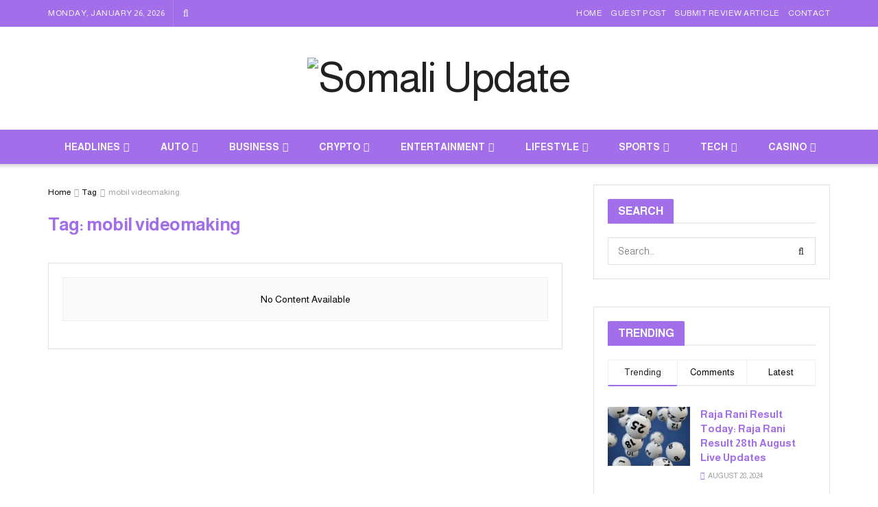

--- FILE ---
content_type: text/html; charset=UTF-8
request_url: https://somaliupdate.com/tag/mobil-videomaking/
body_size: 35874
content:
<!doctype html>
<!--[if lt IE 7]> <html class="no-js lt-ie9 lt-ie8 lt-ie7" lang="en-US" prefix="og: https://ogp.me/ns#"> <![endif]-->
<!--[if IE 7]>    <html class="no-js lt-ie9 lt-ie8" lang="en-US" prefix="og: https://ogp.me/ns#"> <![endif]-->
<!--[if IE 8]>    <html class="no-js lt-ie9" lang="en-US" prefix="og: https://ogp.me/ns#"> <![endif]-->
<!--[if IE 9]>    <html class="no-js lt-ie10" lang="en-US" prefix="og: https://ogp.me/ns#"> <![endif]-->
<!--[if gt IE 8]><!--> <html class="no-js" lang="en-US" prefix="og: https://ogp.me/ns#"> <!--<![endif]-->
<head>
    <meta http-equiv="Content-Type" content="text/html; charset=UTF-8" />
    <meta name='viewport' content='width=device-width, initial-scale=1, user-scalable=yes' />
    <link rel="profile" href="http://gmpg.org/xfn/11" />
    <link rel="pingback" href="https://somaliupdate.com/xmlrpc.php" />
    <meta name="theme-color" content="#a26eea">
             <meta name="msapplication-navbutton-color" content="#a26eea">
             <meta name="apple-mobile-web-app-status-bar-style" content="#a26eea">	<style>img:is([sizes="auto" i], [sizes^="auto," i]) { contain-intrinsic-size: 3000px 1500px }</style>
			<script>
			window.HTGA4 = {"debug":false,"cookie_notice_enabled":null,"cookie_notice_cookie_key":"htga4_","cookie_notice_duration_type":null,"cookie_notice_duration_value":null,"cookie_notice_overlay_enabled":null,"should_auto_consent":true,"one_year_seconds":31536000};
		</script>
		<meta property="og:type" content="website">
<meta property="og:title" content="mobil videomaking Archives - Somali Update">
<meta property="og:site_name" content="Somali Update">
<meta property="og:description" content="Find What is Trending on the Internet!">
<meta property="og:url" content="https://somaliupdate.com/tag/mobil-videomaking">
<meta property="og:locale" content="en_US">
<meta name="twitter:card" content="summary">
<meta name="twitter:url" content="https://somaliupdate.com/tag/mobil-videomaking">
<meta name="twitter:title" content="mobil videomaking Archives - Somali Update">
<meta name="twitter:description" content="Find What is Trending on the Internet!">
			<script type="text/javascript">
			  var jnews_ajax_url = '/?ajax-request=jnews'
			</script>
			<script type="text/javascript">;window.jnews=window.jnews||{},window.jnews.library=window.jnews.library||{},window.jnews.library=function(){"use strict";var e=this;e.win=window,e.doc=document,e.noop=function(){},e.globalBody=e.doc.getElementsByTagName("body")[0],e.globalBody=e.globalBody?e.globalBody:e.doc,e.win.jnewsDataStorage=e.win.jnewsDataStorage||{_storage:new WeakMap,put:function(e,t,n){this._storage.has(e)||this._storage.set(e,new Map),this._storage.get(e).set(t,n)},get:function(e,t){return this._storage.get(e).get(t)},has:function(e,t){return this._storage.has(e)&&this._storage.get(e).has(t)},remove:function(e,t){var n=this._storage.get(e).delete(t);return 0===!this._storage.get(e).size&&this._storage.delete(e),n}},e.windowWidth=function(){return e.win.innerWidth||e.docEl.clientWidth||e.globalBody.clientWidth},e.windowHeight=function(){return e.win.innerHeight||e.docEl.clientHeight||e.globalBody.clientHeight},e.requestAnimationFrame=e.win.requestAnimationFrame||e.win.webkitRequestAnimationFrame||e.win.mozRequestAnimationFrame||e.win.msRequestAnimationFrame||window.oRequestAnimationFrame||function(e){return setTimeout(e,1e3/60)},e.cancelAnimationFrame=e.win.cancelAnimationFrame||e.win.webkitCancelAnimationFrame||e.win.webkitCancelRequestAnimationFrame||e.win.mozCancelAnimationFrame||e.win.msCancelRequestAnimationFrame||e.win.oCancelRequestAnimationFrame||function(e){clearTimeout(e)},e.classListSupport="classList"in document.createElement("_"),e.hasClass=e.classListSupport?function(e,t){return e.classList.contains(t)}:function(e,t){return e.className.indexOf(t)>=0},e.addClass=e.classListSupport?function(t,n){e.hasClass(t,n)||t.classList.add(n)}:function(t,n){e.hasClass(t,n)||(t.className+=" "+n)},e.removeClass=e.classListSupport?function(t,n){e.hasClass(t,n)&&t.classList.remove(n)}:function(t,n){e.hasClass(t,n)&&(t.className=t.className.replace(n,""))},e.objKeys=function(e){var t=[];for(var n in e)Object.prototype.hasOwnProperty.call(e,n)&&t.push(n);return t},e.isObjectSame=function(e,t){var n=!0;return JSON.stringify(e)!==JSON.stringify(t)&&(n=!1),n},e.extend=function(){for(var e,t,n,o=arguments[0]||{},i=1,a=arguments.length;i<a;i++)if(null!==(e=arguments[i]))for(t in e)o!==(n=e[t])&&void 0!==n&&(o[t]=n);return o},e.dataStorage=e.win.jnewsDataStorage,e.isVisible=function(e){return 0!==e.offsetWidth&&0!==e.offsetHeight||e.getBoundingClientRect().length},e.getHeight=function(e){return e.offsetHeight||e.clientHeight||e.getBoundingClientRect().height},e.getWidth=function(e){return e.offsetWidth||e.clientWidth||e.getBoundingClientRect().width},e.supportsPassive=!1;try{var t=Object.defineProperty({},"passive",{get:function(){e.supportsPassive=!0}});"createEvent"in e.doc?e.win.addEventListener("test",null,t):"fireEvent"in e.doc&&e.win.attachEvent("test",null)}catch(e){}e.passiveOption=!!e.supportsPassive&&{passive:!0},e.setStorage=function(e,t){e="jnews-"+e;var n={expired:Math.floor(((new Date).getTime()+432e5)/1e3)};t=Object.assign(n,t);localStorage.setItem(e,JSON.stringify(t))},e.getStorage=function(e){e="jnews-"+e;var t=localStorage.getItem(e);return null!==t&&0<t.length?JSON.parse(localStorage.getItem(e)):{}},e.expiredStorage=function(){var t,n="jnews-";for(var o in localStorage)o.indexOf(n)>-1&&"undefined"!==(t=e.getStorage(o.replace(n,""))).expired&&t.expired<Math.floor((new Date).getTime()/1e3)&&localStorage.removeItem(o)},e.addEvents=function(t,n,o){for(var i in n){var a=["touchstart","touchmove"].indexOf(i)>=0&&!o&&e.passiveOption;"createEvent"in e.doc?t.addEventListener(i,n[i],a):"fireEvent"in e.doc&&t.attachEvent("on"+i,n[i])}},e.removeEvents=function(t,n){for(var o in n)"createEvent"in e.doc?t.removeEventListener(o,n[o]):"fireEvent"in e.doc&&t.detachEvent("on"+o,n[o])},e.triggerEvents=function(t,n,o){var i;o=o||{detail:null};return"createEvent"in e.doc?(!(i=e.doc.createEvent("CustomEvent")||new CustomEvent(n)).initCustomEvent||i.initCustomEvent(n,!0,!1,o),void t.dispatchEvent(i)):"fireEvent"in e.doc?((i=e.doc.createEventObject()).eventType=n,void t.fireEvent("on"+i.eventType,i)):void 0},e.getParents=function(t,n){void 0===n&&(n=e.doc);for(var o=[],i=t.parentNode,a=!1;!a;)if(i){var r=i;r.querySelectorAll(n).length?a=!0:(o.push(r),i=r.parentNode)}else o=[],a=!0;return o},e.forEach=function(e,t,n){for(var o=0,i=e.length;o<i;o++)t.call(n,e[o],o)},e.getText=function(e){return e.innerText||e.textContent},e.setText=function(e,t){var n="object"==typeof t?t.innerText||t.textContent:t;e.innerText&&(e.innerText=n),e.textContent&&(e.textContent=n)},e.httpBuildQuery=function(t){return e.objKeys(t).reduce(function t(n){var o=arguments.length>1&&void 0!==arguments[1]?arguments[1]:null;return function(i,a){var r=n[a];a=encodeURIComponent(a);var s=o?"".concat(o,"[").concat(a,"]"):a;return null==r||"function"==typeof r?(i.push("".concat(s,"=")),i):["number","boolean","string"].includes(typeof r)?(i.push("".concat(s,"=").concat(encodeURIComponent(r))),i):(i.push(e.objKeys(r).reduce(t(r,s),[]).join("&")),i)}}(t),[]).join("&")},e.get=function(t,n,o,i){return o="function"==typeof o?o:e.noop,e.ajax("GET",t,n,o,i)},e.post=function(t,n,o,i){return o="function"==typeof o?o:e.noop,e.ajax("POST",t,n,o,i)},e.ajax=function(t,n,o,i,a){var r=new XMLHttpRequest,s=n,c=e.httpBuildQuery(o);if(t=-1!=["GET","POST"].indexOf(t)?t:"GET",r.open(t,s+("GET"==t?"?"+c:""),!0),"POST"==t&&r.setRequestHeader("Content-type","application/x-www-form-urlencoded"),r.setRequestHeader("X-Requested-With","XMLHttpRequest"),r.onreadystatechange=function(){4===r.readyState&&200<=r.status&&300>r.status&&"function"==typeof i&&i.call(void 0,r.response)},void 0!==a&&!a){return{xhr:r,send:function(){r.send("POST"==t?c:null)}}}return r.send("POST"==t?c:null),{xhr:r}},e.scrollTo=function(t,n,o){function i(e,t,n){this.start=this.position(),this.change=e-this.start,this.currentTime=0,this.increment=20,this.duration=void 0===n?500:n,this.callback=t,this.finish=!1,this.animateScroll()}return Math.easeInOutQuad=function(e,t,n,o){return(e/=o/2)<1?n/2*e*e+t:-n/2*(--e*(e-2)-1)+t},i.prototype.stop=function(){this.finish=!0},i.prototype.move=function(t){e.doc.documentElement.scrollTop=t,e.globalBody.parentNode.scrollTop=t,e.globalBody.scrollTop=t},i.prototype.position=function(){return e.doc.documentElement.scrollTop||e.globalBody.parentNode.scrollTop||e.globalBody.scrollTop},i.prototype.animateScroll=function(){this.currentTime+=this.increment;var t=Math.easeInOutQuad(this.currentTime,this.start,this.change,this.duration);this.move(t),this.currentTime<this.duration&&!this.finish?e.requestAnimationFrame.call(e.win,this.animateScroll.bind(this)):this.callback&&"function"==typeof this.callback&&this.callback()},new i(t,n,o)},e.unwrap=function(t){var n,o=t;e.forEach(t,(function(e,t){n?n+=e:n=e})),o.replaceWith(n)},e.performance={start:function(e){performance.mark(e+"Start")},stop:function(e){performance.mark(e+"End"),performance.measure(e,e+"Start",e+"End")}},e.fps=function(){var t=0,n=0,o=0;!function(){var i=t=0,a=0,r=0,s=document.getElementById("fpsTable"),c=function(t){void 0===document.getElementsByTagName("body")[0]?e.requestAnimationFrame.call(e.win,(function(){c(t)})):document.getElementsByTagName("body")[0].appendChild(t)};null===s&&((s=document.createElement("div")).style.position="fixed",s.style.top="120px",s.style.left="10px",s.style.width="100px",s.style.height="20px",s.style.border="1px solid black",s.style.fontSize="11px",s.style.zIndex="100000",s.style.backgroundColor="white",s.id="fpsTable",c(s));var l=function(){o++,n=Date.now(),(a=(o/(r=(n-t)/1e3)).toPrecision(2))!=i&&(i=a,s.innerHTML=i+"fps"),1<r&&(t=n,o=0),e.requestAnimationFrame.call(e.win,l)};l()}()},e.instr=function(e,t){for(var n=0;n<t.length;n++)if(-1!==e.toLowerCase().indexOf(t[n].toLowerCase()))return!0},e.winLoad=function(t,n){function o(o){if("complete"===e.doc.readyState||"interactive"===e.doc.readyState)return!o||n?setTimeout(t,n||1):t(o),1}o()||e.addEvents(e.win,{load:o})},e.docReady=function(t,n){function o(o){if("complete"===e.doc.readyState||"interactive"===e.doc.readyState)return!o||n?setTimeout(t,n||1):t(o),1}o()||e.addEvents(e.doc,{DOMContentLoaded:o})},e.fireOnce=function(){e.docReady((function(){e.assets=e.assets||[],e.assets.length&&(e.boot(),e.load_assets())}),50)},e.boot=function(){e.length&&e.doc.querySelectorAll("style[media]").forEach((function(e){"not all"==e.getAttribute("media")&&e.removeAttribute("media")}))},e.create_js=function(t,n){var o=e.doc.createElement("script");switch(o.setAttribute("src",t),n){case"defer":o.setAttribute("defer",!0);break;case"async":o.setAttribute("async",!0);break;case"deferasync":o.setAttribute("defer",!0),o.setAttribute("async",!0)}e.globalBody.appendChild(o)},e.load_assets=function(){"object"==typeof e.assets&&e.forEach(e.assets.slice(0),(function(t,n){var o="";t.defer&&(o+="defer"),t.async&&(o+="async"),e.create_js(t.url,o);var i=e.assets.indexOf(t);i>-1&&e.assets.splice(i,1)})),e.assets=jnewsoption.au_scripts=window.jnewsads=[]},e.setCookie=function(e,t,n){var o="";if(n){var i=new Date;i.setTime(i.getTime()+24*n*60*60*1e3),o="; expires="+i.toUTCString()}document.cookie=e+"="+(t||"")+o+"; path=/"},e.getCookie=function(e){for(var t=e+"=",n=document.cookie.split(";"),o=0;o<n.length;o++){for(var i=n[o];" "==i.charAt(0);)i=i.substring(1,i.length);if(0==i.indexOf(t))return i.substring(t.length,i.length)}return null},e.eraseCookie=function(e){document.cookie=e+"=; Path=/; Expires=Thu, 01 Jan 1970 00:00:01 GMT;"},e.docReady((function(){e.globalBody=e.globalBody==e.doc?e.doc.getElementsByTagName("body")[0]:e.globalBody,e.globalBody=e.globalBody?e.globalBody:e.doc})),e.winLoad((function(){e.winLoad((function(){var t=!1;if(void 0!==window.jnewsadmin)if(void 0!==window.file_version_checker){var n=e.objKeys(window.file_version_checker);n.length?n.forEach((function(e){t||"10.0.4"===window.file_version_checker[e]||(t=!0)})):t=!0}else t=!0;t&&(window.jnewsHelper.getMessage(),window.jnewsHelper.getNotice())}),2500)}))},window.jnews.library=new window.jnews.library;</script><script type="module">;/*! instant.page v5.1.1 - (C) 2019-2020 Alexandre Dieulot - https://instant.page/license */
let t,e;const n=new Set,o=document.createElement("link"),i=o.relList&&o.relList.supports&&o.relList.supports("prefetch")&&window.IntersectionObserver&&"isIntersecting"in IntersectionObserverEntry.prototype,s="instantAllowQueryString"in document.body.dataset,a="instantAllowExternalLinks"in document.body.dataset,r="instantWhitelist"in document.body.dataset,c="instantMousedownShortcut"in document.body.dataset,d=1111;let l=65,u=!1,f=!1,m=!1;if("instantIntensity"in document.body.dataset){const t=document.body.dataset.instantIntensity;if("mousedown"==t.substr(0,9))u=!0,"mousedown-only"==t&&(f=!0);else if("viewport"==t.substr(0,8))navigator.connection&&(navigator.connection.saveData||navigator.connection.effectiveType&&navigator.connection.effectiveType.includes("2g"))||("viewport"==t?document.documentElement.clientWidth*document.documentElement.clientHeight<45e4&&(m=!0):"viewport-all"==t&&(m=!0));else{const e=parseInt(t);isNaN(e)||(l=e)}}if(i){const n={capture:!0,passive:!0};if(f||document.addEventListener("touchstart",(function(t){e=performance.now();const n=t.target.closest("a");h(n)&&v(n.href)}),n),u?c||document.addEventListener("mousedown",(function(t){const e=t.target.closest("a");h(e)&&v(e.href)}),n):document.addEventListener("mouseover",(function(n){if(performance.now()-e<d)return;if(!("closest"in n.target))return;const o=n.target.closest("a");h(o)&&(o.addEventListener("mouseout",p,{passive:!0}),t=setTimeout((()=>{v(o.href),t=void 0}),l))}),n),c&&document.addEventListener("mousedown",(function(t){if(performance.now()-e<d)return;const n=t.target.closest("a");if(t.which>1||t.metaKey||t.ctrlKey)return;if(!n)return;n.addEventListener("click",(function(t){1337!=t.detail&&t.preventDefault()}),{capture:!0,passive:!1,once:!0});const o=new MouseEvent("click",{view:window,bubbles:!0,cancelable:!1,detail:1337});n.dispatchEvent(o)}),n),m){let t;(t=window.requestIdleCallback?t=>{requestIdleCallback(t,{timeout:1500})}:t=>{t()})((()=>{const t=new IntersectionObserver((e=>{e.forEach((e=>{if(e.isIntersecting){const n=e.target;t.unobserve(n),v(n.href)}}))}));document.querySelectorAll("a").forEach((e=>{h(e)&&t.observe(e)}))}))}}function p(e){e.relatedTarget&&e.target.closest("a")==e.relatedTarget.closest("a")||t&&(clearTimeout(t),t=void 0)}function h(t){if(t&&t.href&&(!r||"instant"in t.dataset)&&(a||t.origin==location.origin||"instant"in t.dataset)&&["http:","https:"].includes(t.protocol)&&("http:"!=t.protocol||"https:"!=location.protocol)&&(s||!t.search||"instant"in t.dataset)&&!(t.hash&&t.pathname+t.search==location.pathname+location.search||"noInstant"in t.dataset))return!0}function v(t){if(n.has(t))return;const e=document.createElement("link");e.rel="prefetch",e.href=t,document.head.appendChild(e),n.add(t)}</script>
<!-- Search Engine Optimization by Rank Math PRO - https://rankmath.com/ -->
<title>mobil videomaking Archives - Somali Update</title>
<meta name="robots" content="follow, noindex"/>
<meta property="og:locale" content="en_US" />
<meta property="og:type" content="article" />
<meta property="og:title" content="mobil videomaking Archives - Somali Update" />
<meta property="og:url" content="https://somaliupdate.com/tag/mobil-videomaking/" />
<meta property="og:site_name" content="Viral Internet" />
<meta name="twitter:card" content="summary_large_image" />
<meta name="twitter:title" content="mobil videomaking Archives - Somali Update" />
<script type="application/ld+json" class="rank-math-schema-pro">{"@context":"https://schema.org","@graph":[{"@type":"Organization","@id":"https://somaliupdate.com/#organization","name":"Viral Internet","url":"http://somaliupdate.com","logo":{"@type":"ImageObject","@id":"https://somaliupdate.com/#logo","url":"http://somaliupdate.com/wp-content/uploads/2020/12/viral-internet-logo.png","contentUrl":"http://somaliupdate.com/wp-content/uploads/2020/12/viral-internet-logo.png","caption":"Viral Internet","inLanguage":"en-US","width":"400","height":"100"}},{"@type":"WebSite","@id":"https://somaliupdate.com/#website","url":"https://somaliupdate.com","name":"Viral Internet","publisher":{"@id":"https://somaliupdate.com/#organization"},"inLanguage":"en-US"},{"@type":"CollectionPage","@id":"https://somaliupdate.com/tag/mobil-videomaking/#webpage","url":"https://somaliupdate.com/tag/mobil-videomaking/","name":"mobil videomaking Archives - Somali Update","isPartOf":{"@id":"https://somaliupdate.com/#website"},"inLanguage":"en-US"}]}</script>
<!-- /Rank Math WordPress SEO plugin -->

<link rel='dns-prefetch' href='//code.jquery.com' />
<link rel='dns-prefetch' href='//fonts.googleapis.com' />
<link rel='dns-prefetch' href='//www.googletagmanager.com' />
<link rel='preconnect' href='https://fonts.gstatic.com' />
<link rel="alternate" type="application/rss+xml" title="Somali Update &raquo; Feed" href="https://somaliupdate.com/feed/" />
<link rel="alternate" type="application/rss+xml" title="Somali Update &raquo; Comments Feed" href="https://somaliupdate.com/comments/feed/" />
<link rel="alternate" type="application/rss+xml" title="Somali Update &raquo; mobil videomaking Tag Feed" href="https://somaliupdate.com/tag/mobil-videomaking/feed/" />
<script type="text/javascript">
/* <![CDATA[ */
window._wpemojiSettings = {"baseUrl":"https:\/\/s.w.org\/images\/core\/emoji\/15.0.3\/72x72\/","ext":".png","svgUrl":"https:\/\/s.w.org\/images\/core\/emoji\/15.0.3\/svg\/","svgExt":".svg","source":{"concatemoji":"https:\/\/somaliupdate.com\/wp-includes\/js\/wp-emoji-release.min.js?ver=6.7.4"}};
/*! This file is auto-generated */
!function(i,n){var o,s,e;function c(e){try{var t={supportTests:e,timestamp:(new Date).valueOf()};sessionStorage.setItem(o,JSON.stringify(t))}catch(e){}}function p(e,t,n){e.clearRect(0,0,e.canvas.width,e.canvas.height),e.fillText(t,0,0);var t=new Uint32Array(e.getImageData(0,0,e.canvas.width,e.canvas.height).data),r=(e.clearRect(0,0,e.canvas.width,e.canvas.height),e.fillText(n,0,0),new Uint32Array(e.getImageData(0,0,e.canvas.width,e.canvas.height).data));return t.every(function(e,t){return e===r[t]})}function u(e,t,n){switch(t){case"flag":return n(e,"\ud83c\udff3\ufe0f\u200d\u26a7\ufe0f","\ud83c\udff3\ufe0f\u200b\u26a7\ufe0f")?!1:!n(e,"\ud83c\uddfa\ud83c\uddf3","\ud83c\uddfa\u200b\ud83c\uddf3")&&!n(e,"\ud83c\udff4\udb40\udc67\udb40\udc62\udb40\udc65\udb40\udc6e\udb40\udc67\udb40\udc7f","\ud83c\udff4\u200b\udb40\udc67\u200b\udb40\udc62\u200b\udb40\udc65\u200b\udb40\udc6e\u200b\udb40\udc67\u200b\udb40\udc7f");case"emoji":return!n(e,"\ud83d\udc26\u200d\u2b1b","\ud83d\udc26\u200b\u2b1b")}return!1}function f(e,t,n){var r="undefined"!=typeof WorkerGlobalScope&&self instanceof WorkerGlobalScope?new OffscreenCanvas(300,150):i.createElement("canvas"),a=r.getContext("2d",{willReadFrequently:!0}),o=(a.textBaseline="top",a.font="600 32px Arial",{});return e.forEach(function(e){o[e]=t(a,e,n)}),o}function t(e){var t=i.createElement("script");t.src=e,t.defer=!0,i.head.appendChild(t)}"undefined"!=typeof Promise&&(o="wpEmojiSettingsSupports",s=["flag","emoji"],n.supports={everything:!0,everythingExceptFlag:!0},e=new Promise(function(e){i.addEventListener("DOMContentLoaded",e,{once:!0})}),new Promise(function(t){var n=function(){try{var e=JSON.parse(sessionStorage.getItem(o));if("object"==typeof e&&"number"==typeof e.timestamp&&(new Date).valueOf()<e.timestamp+604800&&"object"==typeof e.supportTests)return e.supportTests}catch(e){}return null}();if(!n){if("undefined"!=typeof Worker&&"undefined"!=typeof OffscreenCanvas&&"undefined"!=typeof URL&&URL.createObjectURL&&"undefined"!=typeof Blob)try{var e="postMessage("+f.toString()+"("+[JSON.stringify(s),u.toString(),p.toString()].join(",")+"));",r=new Blob([e],{type:"text/javascript"}),a=new Worker(URL.createObjectURL(r),{name:"wpTestEmojiSupports"});return void(a.onmessage=function(e){c(n=e.data),a.terminate(),t(n)})}catch(e){}c(n=f(s,u,p))}t(n)}).then(function(e){for(var t in e)n.supports[t]=e[t],n.supports.everything=n.supports.everything&&n.supports[t],"flag"!==t&&(n.supports.everythingExceptFlag=n.supports.everythingExceptFlag&&n.supports[t]);n.supports.everythingExceptFlag=n.supports.everythingExceptFlag&&!n.supports.flag,n.DOMReady=!1,n.readyCallback=function(){n.DOMReady=!0}}).then(function(){return e}).then(function(){var e;n.supports.everything||(n.readyCallback(),(e=n.source||{}).concatemoji?t(e.concatemoji):e.wpemoji&&e.twemoji&&(t(e.twemoji),t(e.wpemoji)))}))}((window,document),window._wpemojiSettings);
/* ]]> */
</script>

<link rel='stylesheet' id='dashicons-css' href='https://somaliupdate.com/wp-includes/css/dashicons.min.css?ver=6.7.4' type='text/css' media='all' />
<link rel='stylesheet' id='post-views-counter-frontend-css' href='https://somaliupdate.com/wp-content/plugins/post-views-counter/css/frontend.css?ver=1.7.3' type='text/css' media='all' />
<style id='wp-emoji-styles-inline-css' type='text/css'>

	img.wp-smiley, img.emoji {
		display: inline !important;
		border: none !important;
		box-shadow: none !important;
		height: 1em !important;
		width: 1em !important;
		margin: 0 0.07em !important;
		vertical-align: -0.1em !important;
		background: none !important;
		padding: 0 !important;
	}
</style>
<link rel='stylesheet' id='wp-block-library-css' href='https://somaliupdate.com/wp-includes/css/dist/block-library/style.min.css?ver=6.7.4' type='text/css' media='all' />
<link rel='stylesheet' id='quads-style-css-css' href='https://somaliupdate.com/wp-content/plugins/quick-adsense-reloaded/includes/gutenberg/dist/blocks.style.build.css?ver=2.0.98.1' type='text/css' media='all' />
<style id='classic-theme-styles-inline-css' type='text/css'>
/*! This file is auto-generated */
.wp-block-button__link{color:#fff;background-color:#32373c;border-radius:9999px;box-shadow:none;text-decoration:none;padding:calc(.667em + 2px) calc(1.333em + 2px);font-size:1.125em}.wp-block-file__button{background:#32373c;color:#fff;text-decoration:none}
</style>
<style id='global-styles-inline-css' type='text/css'>
:root{--wp--preset--aspect-ratio--square: 1;--wp--preset--aspect-ratio--4-3: 4/3;--wp--preset--aspect-ratio--3-4: 3/4;--wp--preset--aspect-ratio--3-2: 3/2;--wp--preset--aspect-ratio--2-3: 2/3;--wp--preset--aspect-ratio--16-9: 16/9;--wp--preset--aspect-ratio--9-16: 9/16;--wp--preset--color--black: #000000;--wp--preset--color--cyan-bluish-gray: #abb8c3;--wp--preset--color--white: #ffffff;--wp--preset--color--pale-pink: #f78da7;--wp--preset--color--vivid-red: #cf2e2e;--wp--preset--color--luminous-vivid-orange: #ff6900;--wp--preset--color--luminous-vivid-amber: #fcb900;--wp--preset--color--light-green-cyan: #7bdcb5;--wp--preset--color--vivid-green-cyan: #00d084;--wp--preset--color--pale-cyan-blue: #8ed1fc;--wp--preset--color--vivid-cyan-blue: #0693e3;--wp--preset--color--vivid-purple: #9b51e0;--wp--preset--gradient--vivid-cyan-blue-to-vivid-purple: linear-gradient(135deg,rgba(6,147,227,1) 0%,rgb(155,81,224) 100%);--wp--preset--gradient--light-green-cyan-to-vivid-green-cyan: linear-gradient(135deg,rgb(122,220,180) 0%,rgb(0,208,130) 100%);--wp--preset--gradient--luminous-vivid-amber-to-luminous-vivid-orange: linear-gradient(135deg,rgba(252,185,0,1) 0%,rgba(255,105,0,1) 100%);--wp--preset--gradient--luminous-vivid-orange-to-vivid-red: linear-gradient(135deg,rgba(255,105,0,1) 0%,rgb(207,46,46) 100%);--wp--preset--gradient--very-light-gray-to-cyan-bluish-gray: linear-gradient(135deg,rgb(238,238,238) 0%,rgb(169,184,195) 100%);--wp--preset--gradient--cool-to-warm-spectrum: linear-gradient(135deg,rgb(74,234,220) 0%,rgb(151,120,209) 20%,rgb(207,42,186) 40%,rgb(238,44,130) 60%,rgb(251,105,98) 80%,rgb(254,248,76) 100%);--wp--preset--gradient--blush-light-purple: linear-gradient(135deg,rgb(255,206,236) 0%,rgb(152,150,240) 100%);--wp--preset--gradient--blush-bordeaux: linear-gradient(135deg,rgb(254,205,165) 0%,rgb(254,45,45) 50%,rgb(107,0,62) 100%);--wp--preset--gradient--luminous-dusk: linear-gradient(135deg,rgb(255,203,112) 0%,rgb(199,81,192) 50%,rgb(65,88,208) 100%);--wp--preset--gradient--pale-ocean: linear-gradient(135deg,rgb(255,245,203) 0%,rgb(182,227,212) 50%,rgb(51,167,181) 100%);--wp--preset--gradient--electric-grass: linear-gradient(135deg,rgb(202,248,128) 0%,rgb(113,206,126) 100%);--wp--preset--gradient--midnight: linear-gradient(135deg,rgb(2,3,129) 0%,rgb(40,116,252) 100%);--wp--preset--font-size--small: 13px;--wp--preset--font-size--medium: 20px;--wp--preset--font-size--large: 36px;--wp--preset--font-size--x-large: 42px;--wp--preset--spacing--20: 0.44rem;--wp--preset--spacing--30: 0.67rem;--wp--preset--spacing--40: 1rem;--wp--preset--spacing--50: 1.5rem;--wp--preset--spacing--60: 2.25rem;--wp--preset--spacing--70: 3.38rem;--wp--preset--spacing--80: 5.06rem;--wp--preset--shadow--natural: 6px 6px 9px rgba(0, 0, 0, 0.2);--wp--preset--shadow--deep: 12px 12px 50px rgba(0, 0, 0, 0.4);--wp--preset--shadow--sharp: 6px 6px 0px rgba(0, 0, 0, 0.2);--wp--preset--shadow--outlined: 6px 6px 0px -3px rgba(255, 255, 255, 1), 6px 6px rgba(0, 0, 0, 1);--wp--preset--shadow--crisp: 6px 6px 0px rgba(0, 0, 0, 1);}:where(.is-layout-flex){gap: 0.5em;}:where(.is-layout-grid){gap: 0.5em;}body .is-layout-flex{display: flex;}.is-layout-flex{flex-wrap: wrap;align-items: center;}.is-layout-flex > :is(*, div){margin: 0;}body .is-layout-grid{display: grid;}.is-layout-grid > :is(*, div){margin: 0;}:where(.wp-block-columns.is-layout-flex){gap: 2em;}:where(.wp-block-columns.is-layout-grid){gap: 2em;}:where(.wp-block-post-template.is-layout-flex){gap: 1.25em;}:where(.wp-block-post-template.is-layout-grid){gap: 1.25em;}.has-black-color{color: var(--wp--preset--color--black) !important;}.has-cyan-bluish-gray-color{color: var(--wp--preset--color--cyan-bluish-gray) !important;}.has-white-color{color: var(--wp--preset--color--white) !important;}.has-pale-pink-color{color: var(--wp--preset--color--pale-pink) !important;}.has-vivid-red-color{color: var(--wp--preset--color--vivid-red) !important;}.has-luminous-vivid-orange-color{color: var(--wp--preset--color--luminous-vivid-orange) !important;}.has-luminous-vivid-amber-color{color: var(--wp--preset--color--luminous-vivid-amber) !important;}.has-light-green-cyan-color{color: var(--wp--preset--color--light-green-cyan) !important;}.has-vivid-green-cyan-color{color: var(--wp--preset--color--vivid-green-cyan) !important;}.has-pale-cyan-blue-color{color: var(--wp--preset--color--pale-cyan-blue) !important;}.has-vivid-cyan-blue-color{color: var(--wp--preset--color--vivid-cyan-blue) !important;}.has-vivid-purple-color{color: var(--wp--preset--color--vivid-purple) !important;}.has-black-background-color{background-color: var(--wp--preset--color--black) !important;}.has-cyan-bluish-gray-background-color{background-color: var(--wp--preset--color--cyan-bluish-gray) !important;}.has-white-background-color{background-color: var(--wp--preset--color--white) !important;}.has-pale-pink-background-color{background-color: var(--wp--preset--color--pale-pink) !important;}.has-vivid-red-background-color{background-color: var(--wp--preset--color--vivid-red) !important;}.has-luminous-vivid-orange-background-color{background-color: var(--wp--preset--color--luminous-vivid-orange) !important;}.has-luminous-vivid-amber-background-color{background-color: var(--wp--preset--color--luminous-vivid-amber) !important;}.has-light-green-cyan-background-color{background-color: var(--wp--preset--color--light-green-cyan) !important;}.has-vivid-green-cyan-background-color{background-color: var(--wp--preset--color--vivid-green-cyan) !important;}.has-pale-cyan-blue-background-color{background-color: var(--wp--preset--color--pale-cyan-blue) !important;}.has-vivid-cyan-blue-background-color{background-color: var(--wp--preset--color--vivid-cyan-blue) !important;}.has-vivid-purple-background-color{background-color: var(--wp--preset--color--vivid-purple) !important;}.has-black-border-color{border-color: var(--wp--preset--color--black) !important;}.has-cyan-bluish-gray-border-color{border-color: var(--wp--preset--color--cyan-bluish-gray) !important;}.has-white-border-color{border-color: var(--wp--preset--color--white) !important;}.has-pale-pink-border-color{border-color: var(--wp--preset--color--pale-pink) !important;}.has-vivid-red-border-color{border-color: var(--wp--preset--color--vivid-red) !important;}.has-luminous-vivid-orange-border-color{border-color: var(--wp--preset--color--luminous-vivid-orange) !important;}.has-luminous-vivid-amber-border-color{border-color: var(--wp--preset--color--luminous-vivid-amber) !important;}.has-light-green-cyan-border-color{border-color: var(--wp--preset--color--light-green-cyan) !important;}.has-vivid-green-cyan-border-color{border-color: var(--wp--preset--color--vivid-green-cyan) !important;}.has-pale-cyan-blue-border-color{border-color: var(--wp--preset--color--pale-cyan-blue) !important;}.has-vivid-cyan-blue-border-color{border-color: var(--wp--preset--color--vivid-cyan-blue) !important;}.has-vivid-purple-border-color{border-color: var(--wp--preset--color--vivid-purple) !important;}.has-vivid-cyan-blue-to-vivid-purple-gradient-background{background: var(--wp--preset--gradient--vivid-cyan-blue-to-vivid-purple) !important;}.has-light-green-cyan-to-vivid-green-cyan-gradient-background{background: var(--wp--preset--gradient--light-green-cyan-to-vivid-green-cyan) !important;}.has-luminous-vivid-amber-to-luminous-vivid-orange-gradient-background{background: var(--wp--preset--gradient--luminous-vivid-amber-to-luminous-vivid-orange) !important;}.has-luminous-vivid-orange-to-vivid-red-gradient-background{background: var(--wp--preset--gradient--luminous-vivid-orange-to-vivid-red) !important;}.has-very-light-gray-to-cyan-bluish-gray-gradient-background{background: var(--wp--preset--gradient--very-light-gray-to-cyan-bluish-gray) !important;}.has-cool-to-warm-spectrum-gradient-background{background: var(--wp--preset--gradient--cool-to-warm-spectrum) !important;}.has-blush-light-purple-gradient-background{background: var(--wp--preset--gradient--blush-light-purple) !important;}.has-blush-bordeaux-gradient-background{background: var(--wp--preset--gradient--blush-bordeaux) !important;}.has-luminous-dusk-gradient-background{background: var(--wp--preset--gradient--luminous-dusk) !important;}.has-pale-ocean-gradient-background{background: var(--wp--preset--gradient--pale-ocean) !important;}.has-electric-grass-gradient-background{background: var(--wp--preset--gradient--electric-grass) !important;}.has-midnight-gradient-background{background: var(--wp--preset--gradient--midnight) !important;}.has-small-font-size{font-size: var(--wp--preset--font-size--small) !important;}.has-medium-font-size{font-size: var(--wp--preset--font-size--medium) !important;}.has-large-font-size{font-size: var(--wp--preset--font-size--large) !important;}.has-x-large-font-size{font-size: var(--wp--preset--font-size--x-large) !important;}
:where(.wp-block-post-template.is-layout-flex){gap: 1.25em;}:where(.wp-block-post-template.is-layout-grid){gap: 1.25em;}
:where(.wp-block-columns.is-layout-flex){gap: 2em;}:where(.wp-block-columns.is-layout-grid){gap: 2em;}
:root :where(.wp-block-pullquote){font-size: 1.5em;line-height: 1.6;}
</style>
<link rel='stylesheet' id='contact-form-7-css' href='https://somaliupdate.com/wp-content/plugins/contact-form-7/includes/css/styles.css?ver=6.1.4' type='text/css' media='all' />
<link rel='stylesheet' id='faq-schema-ultimate-css' href='https://somaliupdate.com/wp-content/plugins/faq-schema-ultimate/public/css/faq-schema-ultimate-public.css?ver=1.0.1' type='text/css' media='all' />
<link rel='stylesheet' id='livedojo_frontend-css' href='https://somaliupdate.com/wp-content/plugins/livedojo/css.php?ver=1.0' type='text/css' media='screen' />
<link rel='stylesheet' id='toc-screen-css' href='https://somaliupdate.com/wp-content/plugins/table-of-contents-plus/screen.min.css?ver=2411.1' type='text/css' media='all' />
<link rel='stylesheet' id='wp-polls-css' href='https://somaliupdate.com/wp-content/plugins/wp-polls/polls-css.css?ver=2.77.3' type='text/css' media='all' />
<style id='wp-polls-inline-css' type='text/css'>
.wp-polls .pollbar {
	margin: 1px;
	font-size: 6px;
	line-height: 8px;
	height: 8px;
	background-image: url('https://somaliupdate.com/wp-content/plugins/wp-polls/images/default/pollbg.gif');
	border: 1px solid #c8c8c8;
}

</style>
<link rel='stylesheet' id='ppress-frontend-css' href='https://somaliupdate.com/wp-content/plugins/wp-user-avatar/assets/css/frontend.min.css?ver=4.16.8' type='text/css' media='all' />
<link rel='stylesheet' id='ppress-flatpickr-css' href='https://somaliupdate.com/wp-content/plugins/wp-user-avatar/assets/flatpickr/flatpickr.min.css?ver=4.16.8' type='text/css' media='all' />
<link rel='stylesheet' id='ppress-select2-css' href='https://somaliupdate.com/wp-content/plugins/wp-user-avatar/assets/select2/select2.min.css?ver=6.7.4' type='text/css' media='all' />
<link rel='stylesheet' id='faq-jquery-ui-css' href='https://code.jquery.com/ui/1.10.3/themes/blitzer/jquery-ui.css?ver=20260126030157' type='text/css' media='all' />
<link rel='stylesheet' id='elementor-frontend-css' href='https://somaliupdate.com/wp-content/plugins/elementor/assets/css/frontend.min.css?ver=3.34.2' type='text/css' media='all' />
<link rel='stylesheet' id='jeg_customizer_font-css' href='//fonts.googleapis.com/css?family=Almarai%3A300%2Cregular%2C700%2C800&#038;display=swap&#038;ver=1.3.0' type='text/css' media='all' />
<link rel='stylesheet' id='jnews-frontend-css' href='https://somaliupdate.com/wp-content/themes/jnews/assets/dist/frontend.min.css?ver=11.2.1' type='text/css' media='all' />
<link rel='stylesheet' id='jnews-elementor-css' href='https://somaliupdate.com/wp-content/themes/jnews/assets/css/elementor-frontend.css?ver=11.2.1' type='text/css' media='all' />
<link rel='stylesheet' id='jnews-style-css' href='https://somaliupdate.com/wp-content/themes/jnews/style.css?ver=11.2.1' type='text/css' media='all' />
<link rel='stylesheet' id='jnews-darkmode-css' href='https://somaliupdate.com/wp-content/themes/jnews/assets/css/darkmode.css?ver=11.2.1' type='text/css' media='all' />
<style id='quads-styles-inline-css' type='text/css'>

    .quads-location ins.adsbygoogle {
        background: transparent !important;
    }.quads-location .quads_rotator_img{ opacity:1 !important;}
    .quads.quads_ad_container { display: grid; grid-template-columns: auto; grid-gap: 10px; padding: 10px; }
    .grid_image{animation: fadeIn 0.5s;-webkit-animation: fadeIn 0.5s;-moz-animation: fadeIn 0.5s;
        -o-animation: fadeIn 0.5s;-ms-animation: fadeIn 0.5s;}
    .quads-ad-label { font-size: 12px; text-align: center; color: #333;}
    .quads_click_impression { display: none;} .quads-location, .quads-ads-space{max-width:100%;} @media only screen and (max-width: 480px) { .quads-ads-space, .penci-builder-element .quads-ads-space{max-width:340px;}}
</style>
<script type="text/javascript" src="https://somaliupdate.com/wp-includes/js/jquery/jquery.min.js?ver=3.7.1" id="jquery-core-js"></script>
<script type="text/javascript" src="https://somaliupdate.com/wp-includes/js/jquery/jquery-migrate.min.js?ver=3.4.1" id="jquery-migrate-js"></script>
<script type="text/javascript" src="https://somaliupdate.com/wp-content/plugins/faq-schema-ultimate/public/js/faq-schema-ultimate-public.js?ver=1.0.1" id="faq-schema-ultimate-js"></script>
<script type="text/javascript" src="https://somaliupdate.com/wp-content/plugins/wp-user-avatar/assets/flatpickr/flatpickr.min.js?ver=4.16.8" id="ppress-flatpickr-js"></script>
<script type="text/javascript" src="https://somaliupdate.com/wp-content/plugins/wp-user-avatar/assets/select2/select2.min.js?ver=4.16.8" id="ppress-select2-js"></script>
<script type="text/javascript" src="https://somaliupdate.com/wp-content/plugins/wp-quads-pro/assets/js/ads.js?ver=2.0.98.1" id="quads-ad-ga-js"></script>
<link rel="https://api.w.org/" href="https://somaliupdate.com/wp-json/" /><link rel="alternate" title="JSON" type="application/json" href="https://somaliupdate.com/wp-json/wp/v2/tags/14966" /><link rel="EditURI" type="application/rsd+xml" title="RSD" href="https://somaliupdate.com/xmlrpc.php?rsd" />
<meta name="generator" content="Site Kit by Google 1.170.0" /><meta name="google-site-verification" content="MJ4f4fKZQK2OZmq-oB4ijyD-fq7UlV38GwjmNo2aL3E" />
<meta name="ahrefs-site-verification" content="57a6e74a5c99dc001c1763844324b79b6652336929071b41e420f98992199d8c">
<meta name="ahrefs-site-verification" content="3303c8a03fce2a71acf5f4c97d2f3063cb4dbe7b9c8bd5234aa327cef879d1d7">
<!b05a02306cb61276276c2914da3c4465b05d840c>
<meta name="rankz-verification" content="86rPSVRE1n94rXJ7">
<meta name='ir-site-verification-token' value='1252772' />
<meta name="bm-site-verification" content="7c97d29349cc56d824042d837c8fdc3bcd0cdbc3">
<meta name="seodity-site-verification" content="seodity-site-verification-d459c6cdcac94c90b63730f936ba06e0" />
<meta name='linkatomic-verify-code' content='27787d4442ac3b27fab8c8d1fdca87c6' /><!-- MagenetMonetization V: 1.0.29.3--><!-- MagenetMonetization 1 --><!-- MagenetMonetization 1.1 -->      
          <meta property="twitter:title" content="" />
<meta property="twitter:description" content="" />
<meta name="twitter:image" content="" />
<meta name="twitter:card" content="summary_large_image" />	
     
    		<!-- Global site tag (gtag.js) - added by HT Easy Ga4 -->
		<script>
			window.dataLayer = window.dataLayer || [];
			function gtag() { dataLayer.push(arguments); }

			// Default: deny all tracking
			gtag('consent', 'default', {
				'ad_storage': 'denied',
				'analytics_storage': 'denied',
				'ad_user_data': 'denied',
				'ad_personalization': 'denied'
			});

			// Load gtag script early; update permissions after consent
			(function() {
				const script = document.createElement('script');
				script.async = true;
				script.src = `https://www.googletagmanager.com/gtag/js?id=G-YZX778BEH8`;
				document.head.appendChild(script);
			})();

			gtag('js', new Date());
			gtag('config', 'G-YZX778BEH8');
		</script>
	<script src="//pagead2.googlesyndication.com/pagead/js/adsbygoogle.js"></script><script>document.cookie = 'quads_browser_width='+screen.width;</script><meta name="generator" content="Elementor 3.34.2; features: additional_custom_breakpoints; settings: css_print_method-external, google_font-enabled, font_display-auto">
			<style>
				.e-con.e-parent:nth-of-type(n+4):not(.e-lazyloaded):not(.e-no-lazyload),
				.e-con.e-parent:nth-of-type(n+4):not(.e-lazyloaded):not(.e-no-lazyload) * {
					background-image: none !important;
				}
				@media screen and (max-height: 1024px) {
					.e-con.e-parent:nth-of-type(n+3):not(.e-lazyloaded):not(.e-no-lazyload),
					.e-con.e-parent:nth-of-type(n+3):not(.e-lazyloaded):not(.e-no-lazyload) * {
						background-image: none !important;
					}
				}
				@media screen and (max-height: 640px) {
					.e-con.e-parent:nth-of-type(n+2):not(.e-lazyloaded):not(.e-no-lazyload),
					.e-con.e-parent:nth-of-type(n+2):not(.e-lazyloaded):not(.e-no-lazyload) * {
						background-image: none !important;
					}
				}
			</style>
			<script type="text/javascript" id="google_gtagjs" src="https://www.googletagmanager.com/gtag/js?id=G-HXYRXHDJNJ" async="async"></script>
<script type="text/javascript" id="google_gtagjs-inline">
/* <![CDATA[ */
window.dataLayer = window.dataLayer || [];function gtag(){dataLayer.push(arguments);}gtag('js', new Date());gtag('config', 'G-HXYRXHDJNJ', {} );
/* ]]> */
</script>
<script type='application/ld+json'>{"@context":"http:\/\/schema.org","@type":"Organization","@id":"https:\/\/somaliupdate.com\/#organization","url":"https:\/\/somaliupdate.com\/","name":"","logo":{"@type":"ImageObject","url":""},"sameAs":[]}</script>
<script type='application/ld+json'>{"@context":"http:\/\/schema.org","@type":"WebSite","@id":"https:\/\/somaliupdate.com\/#website","url":"https:\/\/somaliupdate.com\/","name":"","potentialAction":{"@type":"SearchAction","target":"https:\/\/somaliupdate.com\/?s={search_term_string}","query-input":"required name=search_term_string"}}</script>
<link rel="icon" href="https://somaliupdate.com/wp-content/uploads/2023/09/cropped-logo-15-1-32x32.png" sizes="32x32" />
<link rel="icon" href="https://somaliupdate.com/wp-content/uploads/2023/09/cropped-logo-15-1-192x192.png" sizes="192x192" />
<link rel="apple-touch-icon" href="https://somaliupdate.com/wp-content/uploads/2023/09/cropped-logo-15-1-180x180.png" />
<meta name="msapplication-TileImage" content="https://somaliupdate.com/wp-content/uploads/2023/09/cropped-logo-15-1-270x270.png" />
<style id="jeg_dynamic_css" type="text/css" data-type="jeg_custom-css">body { --j-body-color : #000000; --j-accent-color : #a26eea; --j-alt-color : #a26eea; --j-heading-color : #a26eea; } body,.jeg_newsfeed_list .tns-outer .tns-controls button,.jeg_filter_button,.owl-carousel .owl-nav div,.jeg_readmore,.jeg_hero_style_7 .jeg_post_meta a,.widget_calendar thead th,.widget_calendar tfoot a,.jeg_socialcounter a,.entry-header .jeg_meta_like a,.entry-header .jeg_meta_comment a,.entry-header .jeg_meta_donation a,.entry-header .jeg_meta_bookmark a,.entry-content tbody tr:hover,.entry-content th,.jeg_splitpost_nav li:hover a,#breadcrumbs a,.jeg_author_socials a:hover,.jeg_footer_content a,.jeg_footer_bottom a,.jeg_cartcontent,.woocommerce .woocommerce-breadcrumb a { color : #000000; } a, .jeg_menu_style_5>li>a:hover, .jeg_menu_style_5>li.sfHover>a, .jeg_menu_style_5>li.current-menu-item>a, .jeg_menu_style_5>li.current-menu-ancestor>a, .jeg_navbar .jeg_menu:not(.jeg_main_menu)>li>a:hover, .jeg_midbar .jeg_menu:not(.jeg_main_menu)>li>a:hover, .jeg_side_tabs li.active, .jeg_block_heading_5 strong, .jeg_block_heading_6 strong, .jeg_block_heading_7 strong, .jeg_block_heading_8 strong, .jeg_subcat_list li a:hover, .jeg_subcat_list li button:hover, .jeg_pl_lg_7 .jeg_thumb .jeg_post_category a, .jeg_pl_xs_2:before, .jeg_pl_xs_4 .jeg_postblock_content:before, .jeg_postblock .jeg_post_title a:hover, .jeg_hero_style_6 .jeg_post_title a:hover, .jeg_sidefeed .jeg_pl_xs_3 .jeg_post_title a:hover, .widget_jnews_popular .jeg_post_title a:hover, .jeg_meta_author a, .widget_archive li a:hover, .widget_pages li a:hover, .widget_meta li a:hover, .widget_recent_entries li a:hover, .widget_rss li a:hover, .widget_rss cite, .widget_categories li a:hover, .widget_categories li.current-cat>a, #breadcrumbs a:hover, .jeg_share_count .counts, .commentlist .bypostauthor>.comment-body>.comment-author>.fn, span.required, .jeg_review_title, .bestprice .price, .authorlink a:hover, .jeg_vertical_playlist .jeg_video_playlist_play_icon, .jeg_vertical_playlist .jeg_video_playlist_item.active .jeg_video_playlist_thumbnail:before, .jeg_horizontal_playlist .jeg_video_playlist_play, .woocommerce li.product .pricegroup .button, .widget_display_forums li a:hover, .widget_display_topics li:before, .widget_display_replies li:before, .widget_display_views li:before, .bbp-breadcrumb a:hover, .jeg_mobile_menu li.sfHover>a, .jeg_mobile_menu li a:hover, .split-template-6 .pagenum, .jeg_mobile_menu_style_5>li>a:hover, .jeg_mobile_menu_style_5>li.sfHover>a, .jeg_mobile_menu_style_5>li.current-menu-item>a, .jeg_mobile_menu_style_5>li.current-menu-ancestor>a { color : #a26eea; } .jeg_menu_style_1>li>a:before, .jeg_menu_style_2>li>a:before, .jeg_menu_style_3>li>a:before, .jeg_side_toggle, .jeg_slide_caption .jeg_post_category a, .jeg_slider_type_1_wrapper .tns-controls button.tns-next, .jeg_block_heading_1 .jeg_block_title span, .jeg_block_heading_2 .jeg_block_title span, .jeg_block_heading_3, .jeg_block_heading_4 .jeg_block_title span, .jeg_block_heading_6:after, .jeg_pl_lg_box .jeg_post_category a, .jeg_pl_md_box .jeg_post_category a, .jeg_readmore:hover, .jeg_thumb .jeg_post_category a, .jeg_block_loadmore a:hover, .jeg_postblock.alt .jeg_block_loadmore a:hover, .jeg_block_loadmore a.active, .jeg_postblock_carousel_2 .jeg_post_category a, .jeg_heroblock .jeg_post_category a, .jeg_pagenav_1 .page_number.active, .jeg_pagenav_1 .page_number.active:hover, input[type="submit"], .btn, .button, .widget_tag_cloud a:hover, .popularpost_item:hover .jeg_post_title a:before, .jeg_splitpost_4 .page_nav, .jeg_splitpost_5 .page_nav, .jeg_post_via a:hover, .jeg_post_source a:hover, .jeg_post_tags a:hover, .comment-reply-title small a:before, .comment-reply-title small a:after, .jeg_storelist .productlink, .authorlink li.active a:before, .jeg_footer.dark .socials_widget:not(.nobg) a:hover .fa, div.jeg_breakingnews_title, .jeg_overlay_slider_bottom_wrapper .tns-controls button, .jeg_overlay_slider_bottom_wrapper .tns-controls button:hover, .jeg_vertical_playlist .jeg_video_playlist_current, .woocommerce span.onsale, .woocommerce #respond input#submit:hover, .woocommerce a.button:hover, .woocommerce button.button:hover, .woocommerce input.button:hover, .woocommerce #respond input#submit.alt, .woocommerce a.button.alt, .woocommerce button.button.alt, .woocommerce input.button.alt, .jeg_popup_post .caption, .jeg_footer.dark input[type="submit"], .jeg_footer.dark .btn, .jeg_footer.dark .button, .footer_widget.widget_tag_cloud a:hover, .jeg_inner_content .content-inner .jeg_post_category a:hover, #buddypress .standard-form button, #buddypress a.button, #buddypress input[type="submit"], #buddypress input[type="button"], #buddypress input[type="reset"], #buddypress ul.button-nav li a, #buddypress .generic-button a, #buddypress .generic-button button, #buddypress .comment-reply-link, #buddypress a.bp-title-button, #buddypress.buddypress-wrap .members-list li .user-update .activity-read-more a, div#buddypress .standard-form button:hover, div#buddypress a.button:hover, div#buddypress input[type="submit"]:hover, div#buddypress input[type="button"]:hover, div#buddypress input[type="reset"]:hover, div#buddypress ul.button-nav li a:hover, div#buddypress .generic-button a:hover, div#buddypress .generic-button button:hover, div#buddypress .comment-reply-link:hover, div#buddypress a.bp-title-button:hover, div#buddypress.buddypress-wrap .members-list li .user-update .activity-read-more a:hover, #buddypress #item-nav .item-list-tabs ul li a:before, .jeg_inner_content .jeg_meta_container .follow-wrapper a { background-color : #a26eea; } .jeg_block_heading_7 .jeg_block_title span, .jeg_readmore:hover, .jeg_block_loadmore a:hover, .jeg_block_loadmore a.active, .jeg_pagenav_1 .page_number.active, .jeg_pagenav_1 .page_number.active:hover, .jeg_pagenav_3 .page_number:hover, .jeg_prevnext_post a:hover h3, .jeg_overlay_slider .jeg_post_category, .jeg_sidefeed .jeg_post.active, .jeg_vertical_playlist.jeg_vertical_playlist .jeg_video_playlist_item.active .jeg_video_playlist_thumbnail img, .jeg_horizontal_playlist .jeg_video_playlist_item.active { border-color : #a26eea; } .jeg_tabpost_nav li.active, .woocommerce div.product .woocommerce-tabs ul.tabs li.active, .jeg_mobile_menu_style_1>li.current-menu-item a, .jeg_mobile_menu_style_1>li.current-menu-ancestor a, .jeg_mobile_menu_style_2>li.current-menu-item::after, .jeg_mobile_menu_style_2>li.current-menu-ancestor::after, .jeg_mobile_menu_style_3>li.current-menu-item::before, .jeg_mobile_menu_style_3>li.current-menu-ancestor::before { border-bottom-color : #a26eea; } .jeg_post_meta .fa, .jeg_post_meta .jpwt-icon, .entry-header .jeg_post_meta .fa, .jeg_review_stars, .jeg_price_review_list { color : #a26eea; } .jeg_share_button.share-float.share-monocrhome a { background-color : #a26eea; } h1,h2,h3,h4,h5,h6,.jeg_post_title a,.entry-header .jeg_post_title,.jeg_hero_style_7 .jeg_post_title a,.jeg_block_title,.jeg_splitpost_bar .current_title,.jeg_video_playlist_title,.gallery-caption,.jeg_push_notification_button>a.button { color : #a26eea; } .split-template-9 .pagenum, .split-template-10 .pagenum, .split-template-11 .pagenum, .split-template-12 .pagenum, .split-template-13 .pagenum, .split-template-15 .pagenum, .split-template-18 .pagenum, .split-template-20 .pagenum, .split-template-19 .current_title span, .split-template-20 .current_title span { background-color : #a26eea; } .jeg_topbar .jeg_nav_row, .jeg_topbar .jeg_search_no_expand .jeg_search_input { line-height : 39px; } .jeg_topbar .jeg_nav_row, .jeg_topbar .jeg_nav_icon { height : 39px; } .jeg_topbar, .jeg_topbar.dark, .jeg_topbar.custom { background : #a26eea; } .jeg_midbar { height : 150px; } .jeg_midbar, .jeg_midbar.dark { border-bottom-width : 0px; } .jeg_header .jeg_bottombar.jeg_navbar,.jeg_bottombar .jeg_nav_icon { height : 50px; } .jeg_header .jeg_bottombar.jeg_navbar, .jeg_header .jeg_bottombar .jeg_main_menu:not(.jeg_menu_style_1) > li > a, .jeg_header .jeg_bottombar .jeg_menu_style_1 > li, .jeg_header .jeg_bottombar .jeg_menu:not(.jeg_main_menu) > li > a { line-height : 50px; } .jeg_header .jeg_bottombar.jeg_navbar_wrapper:not(.jeg_navbar_boxed), .jeg_header .jeg_bottombar.jeg_navbar_boxed .jeg_nav_row { background : #a26eea; } .jeg_header .jeg_bottombar, .jeg_header .jeg_bottombar.jeg_navbar_dark, .jeg_bottombar.jeg_navbar_boxed .jeg_nav_row, .jeg_bottombar.jeg_navbar_dark.jeg_navbar_boxed .jeg_nav_row { border-bottom-width : 1px; } .jeg_header_sticky .jeg_navbar_wrapper:not(.jeg_navbar_boxed), .jeg_header_sticky .jeg_navbar_boxed .jeg_nav_row { background : #a26eea; } .jeg_stickybar, .jeg_stickybar.dark { color : #ffffff; } .jeg_header .socials_widget > a > i.fa:before { color : #ffffff; } .jeg_header .socials_widget.nobg > a > i > span.jeg-icon svg { fill : #ffffff; } .jeg_header .socials_widget.nobg > a > span.jeg-icon svg { fill : #ffffff; } .jeg_header .socials_widget > a > span.jeg-icon svg { fill : #ffffff; } .jeg_header .socials_widget > a > i > span.jeg-icon svg { fill : #ffffff; } .jeg_navbar_wrapper .jeg_menu li > ul { background : #a26eea; } .jeg_navbar_wrapper .jeg_menu li > ul li > a { color : #ffffff; } .jeg_header .jeg_navbar_wrapper .jeg_menu li > ul li:hover > a, .jeg_header .jeg_navbar_wrapper .jeg_menu li > ul li.sfHover > a, .jeg_header .jeg_navbar_wrapper .jeg_menu li > ul li.current-menu-item > a, .jeg_header .jeg_navbar_wrapper .jeg_menu li > ul li.current-menu-ancestor > a, .jeg_header .jeg_navbar_wrapper .jeg_menu li > ul li:hover > .sf-with-ul:after, .jeg_header .jeg_navbar_wrapper .jeg_menu li > ul li.sfHover > .sf-with-ul:after, .jeg_header .jeg_navbar_wrapper .jeg_menu li > ul li.current-menu-item > .sf-with-ul:after, .jeg_header .jeg_navbar_wrapper .jeg_menu li > ul li.current-menu-ancestor > .sf-with-ul:after { color : #000000; } .jeg_footer_content,.jeg_footer.dark .jeg_footer_content { background-color : #eeeeee; color : #000000; } .jeg_footer .jeg_footer_heading h3,.jeg_footer.dark .jeg_footer_heading h3,.jeg_footer .widget h2,.jeg_footer .footer_dark .widget h2 { color : #a26eea; } .jeg_footer .jeg_footer_content a, .jeg_footer.dark .jeg_footer_content a { color : #a26eea; } .jeg_footer .jeg_footer_content a:hover,.jeg_footer.dark .jeg_footer_content a:hover { color : #000000; } .jeg_footer input:not([type="submit"]),.jeg_footer textarea,.jeg_footer select,.jeg_footer.dark input:not([type="submit"]),.jeg_footer.dark textarea,.jeg_footer.dark select { color : #a26eea; } .jeg_footer_bottom,.jeg_footer.dark .jeg_footer_bottom,.jeg_footer_secondary,.jeg_footer.dark .jeg_footer_secondary { background-color : #a26eea; } .jeg_footer_secondary,.jeg_footer.dark .jeg_footer_secondary,.jeg_footer_bottom,.jeg_footer.dark .jeg_footer_bottom,.jeg_footer_sidecontent .jeg_footer_primary { color : #ffffff; } .jeg_footer_bottom a,.jeg_footer.dark .jeg_footer_bottom a,.jeg_footer_secondary a,.jeg_footer.dark .jeg_footer_secondary a,.jeg_footer_sidecontent .jeg_footer_primary a,.jeg_footer_sidecontent.dark .jeg_footer_primary a { color : #ffffff; } .jeg_menu_footer a,.jeg_footer.dark .jeg_menu_footer a,.jeg_footer_sidecontent .jeg_footer_primary .col-md-7 .jeg_menu_footer a { color : #ffffff; } .jeg_menu_footer a:hover,.jeg_footer.dark .jeg_menu_footer a:hover,.jeg_footer_sidecontent .jeg_footer_primary .col-md-7 .jeg_menu_footer a:hover { color : #e8e8e8; } .jeg_menu_footer li:not(:last-child):after,.jeg_footer.dark .jeg_menu_footer li:not(:last-child):after { color : #ffffff; } .jeg_read_progress_wrapper .jeg_progress_container .progress-bar { background-color : #a26eea; } body,input,textarea,select,.chosen-container-single .chosen-single,.btn,.button { font-family: Almarai,Helvetica,Arial,sans-serif; } .jeg_header, .jeg_mobile_wrapper { font-family: Almarai,Helvetica,Arial,sans-serif; } .jeg_main_menu > li > a { font-family: Almarai,Helvetica,Arial,sans-serif; } .jeg_post_title, .entry-header .jeg_post_title, .jeg_single_tpl_2 .entry-header .jeg_post_title, .jeg_single_tpl_3 .entry-header .jeg_post_title, .jeg_single_tpl_6 .entry-header .jeg_post_title, .jeg_content .jeg_custom_title_wrapper .jeg_post_title { font-family: Almarai,Helvetica,Arial,sans-serif; } h3.jeg_block_title, .jeg_footer .jeg_footer_heading h3, .jeg_footer .widget h2, .jeg_tabpost_nav li { font-family: Almarai,Helvetica,Arial,sans-serif; } .jeg_post_excerpt p, .content-inner p { font-family: Almarai,Helvetica,Arial,sans-serif; } .jeg_thumb .jeg_post_category a,.jeg_pl_lg_box .jeg_post_category a,.jeg_pl_md_box .jeg_post_category a,.jeg_postblock_carousel_2 .jeg_post_category a,.jeg_heroblock .jeg_post_category a,.jeg_slide_caption .jeg_post_category a { background-color : #a26eea; } .jeg_overlay_slider .jeg_post_category,.jeg_thumb .jeg_post_category a,.jeg_pl_lg_box .jeg_post_category a,.jeg_pl_md_box .jeg_post_category a,.jeg_postblock_carousel_2 .jeg_post_category a,.jeg_heroblock .jeg_post_category a,.jeg_slide_caption .jeg_post_category a { border-color : #a26eea; } </style><style type="text/css">
					.no_thumbnail .jeg_thumb,
					.thumbnail-container.no_thumbnail {
					    display: none !important;
					}
					.jeg_search_result .jeg_pl_xs_3.no_thumbnail .jeg_postblock_content,
					.jeg_sidefeed .jeg_pl_xs_3.no_thumbnail .jeg_postblock_content,
					.jeg_pl_sm.no_thumbnail .jeg_postblock_content {
					    margin-left: 0;
					}
					.jeg_postblock_11 .no_thumbnail .jeg_postblock_content,
					.jeg_postblock_12 .no_thumbnail .jeg_postblock_content,
					.jeg_postblock_12.jeg_col_3o3 .no_thumbnail .jeg_postblock_content  {
					    margin-top: 0;
					}
					.jeg_postblock_15 .jeg_pl_md_box.no_thumbnail .jeg_postblock_content,
					.jeg_postblock_19 .jeg_pl_md_box.no_thumbnail .jeg_postblock_content,
					.jeg_postblock_24 .jeg_pl_md_box.no_thumbnail .jeg_postblock_content,
					.jeg_sidefeed .jeg_pl_md_box .jeg_postblock_content {
					    position: relative;
					}
					.jeg_postblock_carousel_2 .no_thumbnail .jeg_post_title a,
					.jeg_postblock_carousel_2 .no_thumbnail .jeg_post_title a:hover,
					.jeg_postblock_carousel_2 .no_thumbnail .jeg_post_meta .fa {
					    color: #212121 !important;
					} 
					.jnews-dark-mode .jeg_postblock_carousel_2 .no_thumbnail .jeg_post_title a,
					.jnews-dark-mode .jeg_postblock_carousel_2 .no_thumbnail .jeg_post_title a:hover,
					.jnews-dark-mode .jeg_postblock_carousel_2 .no_thumbnail .jeg_post_meta .fa {
					    color: #fff !important;
					} 
				</style><style id="yellow-pencil">
/*
	The following CSS codes are created by the YellowPencil plugin.
	https://yellowpencil.waspthemes.com/
*/
.jeg_footer_bottom p{font-weight:500;}.footer_right .jeg_menu_footer .menu-item{font-weight:500;text-transform:uppercase;}.jeg_topbar .item_wrap .menu-item{font-weight:500;text-transform:uppercase;}.jeg_topbar .item_wrap .jeg_nav_item{font-weight:500;text-transform:uppercase;}.jeg_footer .jeg_footer_content{-webkit-transform:translatex(0px) translatey(0px);-ms-transform:translatex(0px) translatey(0px);transform:translatex(0px) translatey(0px);text-align:center;}.jeg_footer_primary .footer_column .footer_widget{padding-right:10px;text-align:center;border-width:1px;border-right-width:1px;border-right-style:solid;width:277px;height:362px;border-right-color:#a26eea;}.jeg_footer .jeg_footer_primary .footer_column{border-color:#2c3e50;padding-right:0px;}.jeg_footer .jeg_footer_primary{-webkit-transform:translatex(0px) translatey(0px);-ms-transform:translatex(0px) translatey(0px);transform:translatex(0px) translatey(0px);}.jeg_footer_primary .footer_column h3{font-size:17px;text-decoration:none;}.jeg_header_wrapper .jeg_nav_normal .jeg_nav_item{letter-spacing:0.5px;}.jeg_bottombar .sub-menu a{font-size:14px;text-transform:uppercase;}
</style></head>
<body class="archive tag tag-mobil-videomaking tag-14966 wp-embed-responsive non-logged-in jeg_toggle_light jnews jsc_normal elementor-default elementor-kit-17536">

    
    
    <div class="jeg_ad jeg_ad_top jnews_header_top_ads">
        <div class='ads-wrapper  '></div>    </div>

    <!-- The Main Wrapper
    ============================================= -->
    <div class="jeg_viewport">

        
        <div class="jeg_header_wrapper">
            <div class="jeg_header_instagram_wrapper">
    </div>

<!-- HEADER -->
<div class="jeg_header normal">
    <div class="jeg_topbar jeg_container jeg_navbar_wrapper dark">
    <div class="container">
        <div class="jeg_nav_row">
            
                <div class="jeg_nav_col jeg_nav_left  jeg_nav_normal">
                    <div class="item_wrap jeg_nav_alignleft">
                        <div class="jeg_nav_item jeg_top_date">
    Monday, January 26, 2026</div><!-- Search Icon -->
<div class="jeg_nav_item jeg_search_wrapper search_icon jeg_search_popup_expand">
    <a href="#" class="jeg_search_toggle"><i class="fa fa-search"></i></a>
    <form action="https://somaliupdate.com/" method="get" class="jeg_search_form" target="_top">
    <input name="s" class="jeg_search_input" placeholder="Search..." type="text" value="" autocomplete="off">
    <button aria-label="Search Button" type="submit" class="jeg_search_button btn"><i class="fa fa-search"></i></button>
</form>
<!-- jeg_search_hide with_result no_result -->
<div class="jeg_search_result jeg_search_hide with_result">
    <div class="search-result-wrapper">
    </div>
    <div class="search-link search-noresult">
        No Result    </div>
    <div class="search-link search-all-button">
        <i class="fa fa-search"></i> View All Result    </div>
</div></div>                    </div>
                </div>

                
                <div class="jeg_nav_col jeg_nav_center  jeg_nav_normal">
                    <div class="item_wrap jeg_nav_aligncenter">
                                            </div>
                </div>

                
                <div class="jeg_nav_col jeg_nav_right  jeg_nav_normal">
                    <div class="item_wrap jeg_nav_alignright">
                        <div class="jeg_nav_item">
	<ul class="jeg_menu jeg_top_menu"><li id="menu-item-12494" class="menu-item menu-item-type-custom menu-item-object-custom menu-item-home menu-item-12494"><a href="http://somaliupdate.com">Home</a></li>
<li id="menu-item-31082" class="menu-item menu-item-type-post_type menu-item-object-page menu-item-31082"><a href="https://somaliupdate.com/guest-post/">Guest Post</a></li>
<li id="menu-item-12491" class="menu-item menu-item-type-post_type menu-item-object-page menu-item-12491"><a href="https://somaliupdate.com/submit-review-article/">Submit Review Article</a></li>
<li id="menu-item-12490" class="menu-item menu-item-type-post_type menu-item-object-page menu-item-12490"><a href="https://somaliupdate.com/contact/">Contact</a></li>
</ul></div>                    </div>
                </div>

                        </div>
    </div>
</div><!-- /.jeg_container --><div class="jeg_midbar jeg_container jeg_navbar_wrapper normal">
    <div class="container">
        <div class="jeg_nav_row">
            
                <div class="jeg_nav_col jeg_nav_left jeg_nav_normal">
                    <div class="item_wrap jeg_nav_alignleft">
                                            </div>
                </div>

                
                <div class="jeg_nav_col jeg_nav_center jeg_nav_grow">
                    <div class="item_wrap jeg_nav_aligncenter">
                        <div class="jeg_nav_item jeg_logo jeg_desktop_logo">
			<div class="site-title">
			<a href="https://somaliupdate.com/" style="padding: 0 0 0 0;">
				<img class='jeg_logo_img' src="http://somaliupdate.com/wp-content/uploads/2023/09/logo-12-1.png"  alt="Somali Update"data-light-src="http://somaliupdate.com/wp-content/uploads/2023/09/logo-12-1.png" data-light-srcset="http://somaliupdate.com/wp-content/uploads/2023/09/logo-12-1.png 1x,  2x" data-dark-src="" data-dark-srcset=" 1x,  2x">			</a>
		</div>
	</div>
                    </div>
                </div>

                
                <div class="jeg_nav_col jeg_nav_right jeg_nav_normal">
                    <div class="item_wrap jeg_nav_alignright">
                                            </div>
                </div>

                        </div>
    </div>
</div><div class="jeg_bottombar jeg_navbar jeg_container jeg_navbar_wrapper  jeg_navbar_shadow jeg_navbar_fitwidth jeg_navbar_dark">
    <div class="container">
        <div class="jeg_nav_row">
            
                <div class="jeg_nav_col jeg_nav_left jeg_nav_normal">
                    <div class="item_wrap jeg_nav_aligncenter">
                                            </div>
                </div>

                
                <div class="jeg_nav_col jeg_nav_center jeg_nav_grow">
                    <div class="item_wrap jeg_nav_aligncenter">
                        <div class="jeg_nav_item jeg_main_menu_wrapper">
<div class="jeg_mainmenu_wrap"><ul class="jeg_menu jeg_main_menu jeg_menu_style_2" data-animation="animate"><li id="menu-item-457" class="menu-item menu-item-type-taxonomy menu-item-object-category menu-item-has-children menu-item-457 bgnav" data-item-row="default" ><a href="https://somaliupdate.com/category/headlines/">Headlines</a>
<ul class="sub-menu">
	<li id="menu-item-464" class="menu-item menu-item-type-taxonomy menu-item-object-category menu-item-464 bgnav" data-item-row="default" ><a href="https://somaliupdate.com/category/politics/">Politics</a></li>
</ul>
</li>
<li id="menu-item-438" class="menu-item menu-item-type-taxonomy menu-item-object-category menu-item-has-children menu-item-438 bgnav" data-item-row="default" ><a href="https://somaliupdate.com/category/auto/">Auto</a>
<ul class="sub-menu">
	<li id="menu-item-439" class="menu-item menu-item-type-taxonomy menu-item-object-category menu-item-439 bgnav" data-item-row="default" ><a href="https://somaliupdate.com/category/auto/bike/">Bike</a></li>
	<li id="menu-item-440" class="menu-item menu-item-type-taxonomy menu-item-object-category menu-item-440 bgnav" data-item-row="default" ><a href="https://somaliupdate.com/category/auto/car/">Car</a></li>
</ul>
</li>
<li id="menu-item-441" class="menu-item menu-item-type-taxonomy menu-item-object-category menu-item-has-children menu-item-441 bgnav" data-item-row="default" ><a href="https://somaliupdate.com/category/business/">Business</a>
<ul class="sub-menu">
	<li id="menu-item-443" class="menu-item menu-item-type-taxonomy menu-item-object-category menu-item-443 bgnav" data-item-row="default" ><a href="https://somaliupdate.com/category/business/finance/">Finance</a></li>
	<li id="menu-item-444" class="menu-item menu-item-type-taxonomy menu-item-object-category menu-item-444 bgnav" data-item-row="default" ><a href="https://somaliupdate.com/category/business/funding/">Funding</a></li>
	<li id="menu-item-446" class="menu-item menu-item-type-taxonomy menu-item-object-category menu-item-446 bgnav" data-item-row="default" ><a href="https://somaliupdate.com/category/business/internet-marketing/">Internet Marketing</a></li>
	<li id="menu-item-442" class="menu-item menu-item-type-taxonomy menu-item-object-category menu-item-442 bgnav" data-item-row="default" ><a href="https://somaliupdate.com/category/business/entrepreneurship/">Entrepreneurship</a></li>
	<li id="menu-item-448" class="menu-item menu-item-type-taxonomy menu-item-object-category menu-item-448 bgnav" data-item-row="default" ><a href="https://somaliupdate.com/category/business/startups/">Startups</a></li>
	<li id="menu-item-445" class="menu-item menu-item-type-taxonomy menu-item-object-category menu-item-445 bgnav" data-item-row="default" ><a href="https://somaliupdate.com/category/business/insurance/">Insurance</a></li>
	<li id="menu-item-447" class="menu-item menu-item-type-taxonomy menu-item-object-category menu-item-447 bgnav" data-item-row="default" ><a href="https://somaliupdate.com/category/business/real-estate/">Real Estate</a></li>
</ul>
</li>
<li id="menu-item-449" class="menu-item menu-item-type-taxonomy menu-item-object-category menu-item-has-children menu-item-449 bgnav" data-item-row="default" ><a href="https://somaliupdate.com/category/cryptocurrency/">Crypto</a>
<ul class="sub-menu">
	<li id="menu-item-451" class="menu-item menu-item-type-taxonomy menu-item-object-category menu-item-451 bgnav" data-item-row="default" ><a href="https://somaliupdate.com/category/cryptocurrency/bitcoin/">Bitcoin</a></li>
	<li id="menu-item-453" class="menu-item menu-item-type-taxonomy menu-item-object-category menu-item-453 bgnav" data-item-row="default" ><a href="https://somaliupdate.com/category/cryptocurrency/ethereum/">Ethereum</a></li>
	<li id="menu-item-450" class="menu-item menu-item-type-taxonomy menu-item-object-category menu-item-450 bgnav" data-item-row="default" ><a href="https://somaliupdate.com/category/cryptocurrency/altcoins/">Altcoins</a></li>
	<li id="menu-item-452" class="menu-item menu-item-type-taxonomy menu-item-object-category menu-item-452 bgnav" data-item-row="default" ><a href="https://somaliupdate.com/category/cryptocurrency/crypto-airdrop/">Crypto Airdrop</a></li>
	<li id="menu-item-454" class="menu-item menu-item-type-taxonomy menu-item-object-category menu-item-454 bgnav" data-item-row="default" ><a href="https://somaliupdate.com/category/cryptocurrency/ico-news/">ICO News</a></li>
</ul>
</li>
<li id="menu-item-455" class="menu-item menu-item-type-taxonomy menu-item-object-category menu-item-has-children menu-item-455 bgnav" data-item-row="default" ><a href="https://somaliupdate.com/category/entertainment/">Entertainment</a>
<ul class="sub-menu">
	<li id="menu-item-465" class="menu-item menu-item-type-taxonomy menu-item-object-category menu-item-465 bgnav" data-item-row="default" ><a href="https://somaliupdate.com/category/poll/">Poll</a></li>
	<li id="menu-item-466" class="menu-item menu-item-type-taxonomy menu-item-object-category menu-item-466 bgnav" data-item-row="default" ><a href="https://somaliupdate.com/category/quiz/">Quiz</a></li>
</ul>
</li>
<li id="menu-item-459" class="menu-item menu-item-type-taxonomy menu-item-object-category menu-item-has-children menu-item-459 bgnav" data-item-row="default" ><a href="https://somaliupdate.com/category/lifestyle/">Lifestyle</a>
<ul class="sub-menu">
	<li id="menu-item-458" class="menu-item menu-item-type-taxonomy menu-item-object-category menu-item-458 bgnav" data-item-row="default" ><a href="https://somaliupdate.com/category/health/">Health</a></li>
	<li id="menu-item-460" class="menu-item menu-item-type-taxonomy menu-item-object-category menu-item-460 bgnav" data-item-row="default" ><a href="https://somaliupdate.com/category/lifestyle/fashion/">Fashion</a></li>
	<li id="menu-item-461" class="menu-item menu-item-type-taxonomy menu-item-object-category menu-item-461 bgnav" data-item-row="default" ><a href="https://somaliupdate.com/category/lifestyle/food/">Food</a></li>
	<li id="menu-item-462" class="menu-item menu-item-type-taxonomy menu-item-object-category menu-item-462 bgnav" data-item-row="default" ><a href="https://somaliupdate.com/category/lifestyle/romance/">Romance</a></li>
	<li id="menu-item-463" class="menu-item menu-item-type-taxonomy menu-item-object-category menu-item-463 bgnav" data-item-row="default" ><a href="https://somaliupdate.com/category/lifestyle/travel/">Travel</a></li>
</ul>
</li>
<li id="menu-item-467" class="menu-item menu-item-type-taxonomy menu-item-object-category menu-item-has-children menu-item-467 bgnav" data-item-row="default" ><a href="https://somaliupdate.com/category/sports/">Sports</a>
<ul class="sub-menu">
	<li id="menu-item-468" class="menu-item menu-item-type-taxonomy menu-item-object-category menu-item-468 bgnav" data-item-row="default" ><a href="https://somaliupdate.com/category/sports/baseball/">Baseball</a></li>
	<li id="menu-item-469" class="menu-item menu-item-type-taxonomy menu-item-object-category menu-item-469 bgnav" data-item-row="default" ><a href="https://somaliupdate.com/category/sports/basketball/">Basketball</a></li>
	<li id="menu-item-471" class="menu-item menu-item-type-taxonomy menu-item-object-category menu-item-471 bgnav" data-item-row="default" ><a href="https://somaliupdate.com/category/sports/cricket/">Cricket</a></li>
	<li id="menu-item-472" class="menu-item menu-item-type-taxonomy menu-item-object-category menu-item-472 bgnav" data-item-row="default" ><a href="https://somaliupdate.com/category/sports/football/">Football</a></li>
	<li id="menu-item-473" class="menu-item menu-item-type-taxonomy menu-item-object-category menu-item-473 bgnav" data-item-row="default" ><a href="https://somaliupdate.com/category/sports/hockey/">Hockey</a></li>
	<li id="menu-item-474" class="menu-item menu-item-type-taxonomy menu-item-object-category menu-item-474 bgnav" data-item-row="default" ><a href="https://somaliupdate.com/category/sports/nfl/">NFL</a></li>
	<li id="menu-item-475" class="menu-item menu-item-type-taxonomy menu-item-object-category menu-item-475 bgnav" data-item-row="default" ><a href="https://somaliupdate.com/category/sports/tennis/">Tennis</a></li>
	<li id="menu-item-476" class="menu-item menu-item-type-taxonomy menu-item-object-category menu-item-476 bgnav" data-item-row="default" ><a href="https://somaliupdate.com/category/sports/wwe/">WWE</a></li>
</ul>
</li>
<li id="menu-item-477" class="menu-item menu-item-type-taxonomy menu-item-object-category menu-item-has-children menu-item-477 bgnav" data-item-row="default" ><a href="https://somaliupdate.com/category/technology/">Tech</a>
<ul class="sub-menu">
	<li id="menu-item-479" class="menu-item menu-item-type-taxonomy menu-item-object-category menu-item-479 bgnav" data-item-row="default" ><a href="https://somaliupdate.com/category/technology/gadgets/">Gadgets</a></li>
	<li id="menu-item-480" class="menu-item menu-item-type-taxonomy menu-item-object-category menu-item-480 bgnav" data-item-row="default" ><a href="https://somaliupdate.com/category/technology/hardware/">Hardware</a></li>
	<li id="menu-item-483" class="menu-item menu-item-type-taxonomy menu-item-object-category menu-item-483 bgnav" data-item-row="default" ><a href="https://somaliupdate.com/category/technology/software/">Software</a></li>
	<li id="menu-item-478" class="menu-item menu-item-type-taxonomy menu-item-object-category menu-item-478 bgnav" data-item-row="default" ><a href="https://somaliupdate.com/category/technology/android/">Android</a></li>
	<li id="menu-item-481" class="menu-item menu-item-type-taxonomy menu-item-object-category menu-item-481 bgnav" data-item-row="default" ><a href="https://somaliupdate.com/category/technology/ios/">iOS</a></li>
	<li id="menu-item-482" class="menu-item menu-item-type-taxonomy menu-item-object-category menu-item-482 bgnav" data-item-row="default" ><a href="https://somaliupdate.com/category/technology/social-media/">Social Media</a></li>
</ul>
</li>
<li id="menu-item-35386" class="menu-item menu-item-type-taxonomy menu-item-object-category menu-item-has-children menu-item-35386 bgnav" data-item-row="default" ><a href="https://somaliupdate.com/category/casino/">Casino</a>
<ul class="sub-menu">
	<li id="menu-item-35385" class="menu-item menu-item-type-taxonomy menu-item-object-category menu-item-35385 bgnav" data-item-row="default" ><a href="https://somaliupdate.com/category/betting/">Betting</a></li>
</ul>
</li>
</ul></div></div>
                    </div>
                </div>

                
                <div class="jeg_nav_col jeg_nav_right jeg_nav_normal">
                    <div class="item_wrap jeg_nav_aligncenter">
                                            </div>
                </div>

                        </div>
    </div>
</div></div><!-- /.jeg_header -->        </div>

        <div class="jeg_header_sticky">
            <div class="sticky_blankspace"></div>
<div class="jeg_header full">
    <div class="jeg_container">
        <div data-mode="pinned" class="jeg_stickybar jeg_navbar jeg_navbar_wrapper jeg_navbar_normal jeg_navbar_dark">
            <div class="container">
    <div class="jeg_nav_row">
        
            <div class="jeg_nav_col jeg_nav_left jeg_nav_normal">
                <div class="item_wrap jeg_nav_alignleft">
                                    </div>
            </div>

            
            <div class="jeg_nav_col jeg_nav_center jeg_nav_normal">
                <div class="item_wrap jeg_nav_aligncenter">
                    <div class="jeg_nav_item jeg_main_menu_wrapper">
<div class="jeg_mainmenu_wrap"><ul class="jeg_menu jeg_main_menu jeg_menu_style_2" data-animation="animate"><li id="menu-item-457" class="menu-item menu-item-type-taxonomy menu-item-object-category menu-item-has-children menu-item-457 bgnav" data-item-row="default" ><a href="https://somaliupdate.com/category/headlines/">Headlines</a>
<ul class="sub-menu">
	<li id="menu-item-464" class="menu-item menu-item-type-taxonomy menu-item-object-category menu-item-464 bgnav" data-item-row="default" ><a href="https://somaliupdate.com/category/politics/">Politics</a></li>
</ul>
</li>
<li id="menu-item-438" class="menu-item menu-item-type-taxonomy menu-item-object-category menu-item-has-children menu-item-438 bgnav" data-item-row="default" ><a href="https://somaliupdate.com/category/auto/">Auto</a>
<ul class="sub-menu">
	<li id="menu-item-439" class="menu-item menu-item-type-taxonomy menu-item-object-category menu-item-439 bgnav" data-item-row="default" ><a href="https://somaliupdate.com/category/auto/bike/">Bike</a></li>
	<li id="menu-item-440" class="menu-item menu-item-type-taxonomy menu-item-object-category menu-item-440 bgnav" data-item-row="default" ><a href="https://somaliupdate.com/category/auto/car/">Car</a></li>
</ul>
</li>
<li id="menu-item-441" class="menu-item menu-item-type-taxonomy menu-item-object-category menu-item-has-children menu-item-441 bgnav" data-item-row="default" ><a href="https://somaliupdate.com/category/business/">Business</a>
<ul class="sub-menu">
	<li id="menu-item-443" class="menu-item menu-item-type-taxonomy menu-item-object-category menu-item-443 bgnav" data-item-row="default" ><a href="https://somaliupdate.com/category/business/finance/">Finance</a></li>
	<li id="menu-item-444" class="menu-item menu-item-type-taxonomy menu-item-object-category menu-item-444 bgnav" data-item-row="default" ><a href="https://somaliupdate.com/category/business/funding/">Funding</a></li>
	<li id="menu-item-446" class="menu-item menu-item-type-taxonomy menu-item-object-category menu-item-446 bgnav" data-item-row="default" ><a href="https://somaliupdate.com/category/business/internet-marketing/">Internet Marketing</a></li>
	<li id="menu-item-442" class="menu-item menu-item-type-taxonomy menu-item-object-category menu-item-442 bgnav" data-item-row="default" ><a href="https://somaliupdate.com/category/business/entrepreneurship/">Entrepreneurship</a></li>
	<li id="menu-item-448" class="menu-item menu-item-type-taxonomy menu-item-object-category menu-item-448 bgnav" data-item-row="default" ><a href="https://somaliupdate.com/category/business/startups/">Startups</a></li>
	<li id="menu-item-445" class="menu-item menu-item-type-taxonomy menu-item-object-category menu-item-445 bgnav" data-item-row="default" ><a href="https://somaliupdate.com/category/business/insurance/">Insurance</a></li>
	<li id="menu-item-447" class="menu-item menu-item-type-taxonomy menu-item-object-category menu-item-447 bgnav" data-item-row="default" ><a href="https://somaliupdate.com/category/business/real-estate/">Real Estate</a></li>
</ul>
</li>
<li id="menu-item-449" class="menu-item menu-item-type-taxonomy menu-item-object-category menu-item-has-children menu-item-449 bgnav" data-item-row="default" ><a href="https://somaliupdate.com/category/cryptocurrency/">Crypto</a>
<ul class="sub-menu">
	<li id="menu-item-451" class="menu-item menu-item-type-taxonomy menu-item-object-category menu-item-451 bgnav" data-item-row="default" ><a href="https://somaliupdate.com/category/cryptocurrency/bitcoin/">Bitcoin</a></li>
	<li id="menu-item-453" class="menu-item menu-item-type-taxonomy menu-item-object-category menu-item-453 bgnav" data-item-row="default" ><a href="https://somaliupdate.com/category/cryptocurrency/ethereum/">Ethereum</a></li>
	<li id="menu-item-450" class="menu-item menu-item-type-taxonomy menu-item-object-category menu-item-450 bgnav" data-item-row="default" ><a href="https://somaliupdate.com/category/cryptocurrency/altcoins/">Altcoins</a></li>
	<li id="menu-item-452" class="menu-item menu-item-type-taxonomy menu-item-object-category menu-item-452 bgnav" data-item-row="default" ><a href="https://somaliupdate.com/category/cryptocurrency/crypto-airdrop/">Crypto Airdrop</a></li>
	<li id="menu-item-454" class="menu-item menu-item-type-taxonomy menu-item-object-category menu-item-454 bgnav" data-item-row="default" ><a href="https://somaliupdate.com/category/cryptocurrency/ico-news/">ICO News</a></li>
</ul>
</li>
<li id="menu-item-455" class="menu-item menu-item-type-taxonomy menu-item-object-category menu-item-has-children menu-item-455 bgnav" data-item-row="default" ><a href="https://somaliupdate.com/category/entertainment/">Entertainment</a>
<ul class="sub-menu">
	<li id="menu-item-465" class="menu-item menu-item-type-taxonomy menu-item-object-category menu-item-465 bgnav" data-item-row="default" ><a href="https://somaliupdate.com/category/poll/">Poll</a></li>
	<li id="menu-item-466" class="menu-item menu-item-type-taxonomy menu-item-object-category menu-item-466 bgnav" data-item-row="default" ><a href="https://somaliupdate.com/category/quiz/">Quiz</a></li>
</ul>
</li>
<li id="menu-item-459" class="menu-item menu-item-type-taxonomy menu-item-object-category menu-item-has-children menu-item-459 bgnav" data-item-row="default" ><a href="https://somaliupdate.com/category/lifestyle/">Lifestyle</a>
<ul class="sub-menu">
	<li id="menu-item-458" class="menu-item menu-item-type-taxonomy menu-item-object-category menu-item-458 bgnav" data-item-row="default" ><a href="https://somaliupdate.com/category/health/">Health</a></li>
	<li id="menu-item-460" class="menu-item menu-item-type-taxonomy menu-item-object-category menu-item-460 bgnav" data-item-row="default" ><a href="https://somaliupdate.com/category/lifestyle/fashion/">Fashion</a></li>
	<li id="menu-item-461" class="menu-item menu-item-type-taxonomy menu-item-object-category menu-item-461 bgnav" data-item-row="default" ><a href="https://somaliupdate.com/category/lifestyle/food/">Food</a></li>
	<li id="menu-item-462" class="menu-item menu-item-type-taxonomy menu-item-object-category menu-item-462 bgnav" data-item-row="default" ><a href="https://somaliupdate.com/category/lifestyle/romance/">Romance</a></li>
	<li id="menu-item-463" class="menu-item menu-item-type-taxonomy menu-item-object-category menu-item-463 bgnav" data-item-row="default" ><a href="https://somaliupdate.com/category/lifestyle/travel/">Travel</a></li>
</ul>
</li>
<li id="menu-item-467" class="menu-item menu-item-type-taxonomy menu-item-object-category menu-item-has-children menu-item-467 bgnav" data-item-row="default" ><a href="https://somaliupdate.com/category/sports/">Sports</a>
<ul class="sub-menu">
	<li id="menu-item-468" class="menu-item menu-item-type-taxonomy menu-item-object-category menu-item-468 bgnav" data-item-row="default" ><a href="https://somaliupdate.com/category/sports/baseball/">Baseball</a></li>
	<li id="menu-item-469" class="menu-item menu-item-type-taxonomy menu-item-object-category menu-item-469 bgnav" data-item-row="default" ><a href="https://somaliupdate.com/category/sports/basketball/">Basketball</a></li>
	<li id="menu-item-471" class="menu-item menu-item-type-taxonomy menu-item-object-category menu-item-471 bgnav" data-item-row="default" ><a href="https://somaliupdate.com/category/sports/cricket/">Cricket</a></li>
	<li id="menu-item-472" class="menu-item menu-item-type-taxonomy menu-item-object-category menu-item-472 bgnav" data-item-row="default" ><a href="https://somaliupdate.com/category/sports/football/">Football</a></li>
	<li id="menu-item-473" class="menu-item menu-item-type-taxonomy menu-item-object-category menu-item-473 bgnav" data-item-row="default" ><a href="https://somaliupdate.com/category/sports/hockey/">Hockey</a></li>
	<li id="menu-item-474" class="menu-item menu-item-type-taxonomy menu-item-object-category menu-item-474 bgnav" data-item-row="default" ><a href="https://somaliupdate.com/category/sports/nfl/">NFL</a></li>
	<li id="menu-item-475" class="menu-item menu-item-type-taxonomy menu-item-object-category menu-item-475 bgnav" data-item-row="default" ><a href="https://somaliupdate.com/category/sports/tennis/">Tennis</a></li>
	<li id="menu-item-476" class="menu-item menu-item-type-taxonomy menu-item-object-category menu-item-476 bgnav" data-item-row="default" ><a href="https://somaliupdate.com/category/sports/wwe/">WWE</a></li>
</ul>
</li>
<li id="menu-item-477" class="menu-item menu-item-type-taxonomy menu-item-object-category menu-item-has-children menu-item-477 bgnav" data-item-row="default" ><a href="https://somaliupdate.com/category/technology/">Tech</a>
<ul class="sub-menu">
	<li id="menu-item-479" class="menu-item menu-item-type-taxonomy menu-item-object-category menu-item-479 bgnav" data-item-row="default" ><a href="https://somaliupdate.com/category/technology/gadgets/">Gadgets</a></li>
	<li id="menu-item-480" class="menu-item menu-item-type-taxonomy menu-item-object-category menu-item-480 bgnav" data-item-row="default" ><a href="https://somaliupdate.com/category/technology/hardware/">Hardware</a></li>
	<li id="menu-item-483" class="menu-item menu-item-type-taxonomy menu-item-object-category menu-item-483 bgnav" data-item-row="default" ><a href="https://somaliupdate.com/category/technology/software/">Software</a></li>
	<li id="menu-item-478" class="menu-item menu-item-type-taxonomy menu-item-object-category menu-item-478 bgnav" data-item-row="default" ><a href="https://somaliupdate.com/category/technology/android/">Android</a></li>
	<li id="menu-item-481" class="menu-item menu-item-type-taxonomy menu-item-object-category menu-item-481 bgnav" data-item-row="default" ><a href="https://somaliupdate.com/category/technology/ios/">iOS</a></li>
	<li id="menu-item-482" class="menu-item menu-item-type-taxonomy menu-item-object-category menu-item-482 bgnav" data-item-row="default" ><a href="https://somaliupdate.com/category/technology/social-media/">Social Media</a></li>
</ul>
</li>
<li id="menu-item-35386" class="menu-item menu-item-type-taxonomy menu-item-object-category menu-item-has-children menu-item-35386 bgnav" data-item-row="default" ><a href="https://somaliupdate.com/category/casino/">Casino</a>
<ul class="sub-menu">
	<li id="menu-item-35385" class="menu-item menu-item-type-taxonomy menu-item-object-category menu-item-35385 bgnav" data-item-row="default" ><a href="https://somaliupdate.com/category/betting/">Betting</a></li>
</ul>
</li>
</ul></div></div>
                </div>
            </div>

            
            <div class="jeg_nav_col jeg_nav_right jeg_nav_normal">
                <div class="item_wrap jeg_nav_alignright">
                    <!-- Search Icon -->
<div class="jeg_nav_item jeg_search_wrapper search_icon jeg_search_popup_expand">
    <a href="#" class="jeg_search_toggle"><i class="fa fa-search"></i></a>
    <form action="https://somaliupdate.com/" method="get" class="jeg_search_form" target="_top">
    <input name="s" class="jeg_search_input" placeholder="Search..." type="text" value="" autocomplete="off">
    <button aria-label="Search Button" type="submit" class="jeg_search_button btn"><i class="fa fa-search"></i></button>
</form>
<!-- jeg_search_hide with_result no_result -->
<div class="jeg_search_result jeg_search_hide with_result">
    <div class="search-result-wrapper">
    </div>
    <div class="search-link search-noresult">
        No Result    </div>
    <div class="search-link search-all-button">
        <i class="fa fa-search"></i> View All Result    </div>
</div></div>                </div>
            </div>

                </div>
</div>        </div>
    </div>
</div>
        </div>

        <div class="jeg_navbar_mobile_wrapper">
            <div class="jeg_navbar_mobile" data-mode="scroll">
    <div class="jeg_mobile_bottombar jeg_mobile_midbar jeg_container dark">
    <div class="container">
        <div class="jeg_nav_row">
            
                <div class="jeg_nav_col jeg_nav_left jeg_nav_normal">
                    <div class="item_wrap jeg_nav_alignleft">
                        <div class="jeg_nav_item">
    <a href="#" class="toggle_btn jeg_mobile_toggle"><i class="fa fa-bars"></i></a>
</div>                    </div>
                </div>

                
                <div class="jeg_nav_col jeg_nav_center jeg_nav_grow">
                    <div class="item_wrap jeg_nav_aligncenter">
                        <div class="jeg_nav_item jeg_mobile_logo">
			<div class="site-title">
	    	<a href="https://somaliupdate.com/">
		        <img class='jeg_logo_img' src="http://somaliupdate.com/wp-content/uploads/2023/09/logo-12-1.png"  alt="Somali Update"data-light-src="http://somaliupdate.com/wp-content/uploads/2023/09/logo-12-1.png" data-light-srcset="http://somaliupdate.com/wp-content/uploads/2023/09/logo-12-1.png 1x,  2x" data-dark-src="" data-dark-srcset=" 1x,  2x">		    </a>
	    </div>
	</div>                    </div>
                </div>

                
                <div class="jeg_nav_col jeg_nav_right jeg_nav_normal">
                    <div class="item_wrap jeg_nav_alignright">
                        <div class="jeg_nav_item jeg_search_wrapper jeg_search_popup_expand">
    <a href="#" class="jeg_search_toggle"><i class="fa fa-search"></i></a>
	<form action="https://somaliupdate.com/" method="get" class="jeg_search_form" target="_top">
    <input name="s" class="jeg_search_input" placeholder="Search..." type="text" value="" autocomplete="off">
    <button aria-label="Search Button" type="submit" class="jeg_search_button btn"><i class="fa fa-search"></i></button>
</form>
<!-- jeg_search_hide with_result no_result -->
<div class="jeg_search_result jeg_search_hide with_result">
    <div class="search-result-wrapper">
    </div>
    <div class="search-link search-noresult">
        No Result    </div>
    <div class="search-link search-all-button">
        <i class="fa fa-search"></i> View All Result    </div>
</div></div>                    </div>
                </div>

                        </div>
    </div>
</div></div>
<div class="sticky_blankspace" style="height: 60px;"></div>        </div>

        <div class="jeg_ad jeg_ad_top jnews_header_bottom_ads">
            <div class='ads-wrapper  '></div>        </div>

        
<div class="jeg_main ">
    <div class="jeg_container">
        <div class="jeg_content">
            <div class="jeg_section">
                <div class="container">

                    <div class="jeg_ad jeg_archive jnews_archive_above_content_ads "><div class='ads-wrapper  '></div></div>
                    <div class="jeg_cat_content row">
                        <div class="jeg_main_content col-sm-8">
                            <div class="jeg_inner_content">
                                <div class="jeg_archive_header">
                                                                            <div class="jeg_breadcrumbs jeg_breadcrumb_container">
                                            <div id="breadcrumbs"><span class="">
                <a href="https://somaliupdate.com">Home</a>
            </span><i class="fa fa-angle-right"></i><span class="">
                <a href="">Tag</a>
            </span><i class="fa fa-angle-right"></i><span class="breadcrumb_last_link">
                <a href="https://somaliupdate.com/tag/mobil-videomaking/">mobil videomaking</a>
            </span></div>                                        </div>
                                                                        
                                    <h1 class="jeg_archive_title">Tag: <span>mobil videomaking</span></h1>                                                                    </div>
                                
                                <div class="jnews_archive_content_wrapper">
                                    <div class="jeg_module_hook jnews_module__0_69778bf92eb9b" data-unique="jnews_module__0_69778bf92eb9b">
						<div class="jeg_postblock_5 jeg_postblock jeg_col_2o3 jeg_pb_boxed">
					<div class="jeg_block_container">
						<div class='jeg_empty_module'>No Content Available</div>
					</div>
				</div>
						
						<script>var jnews_module__0_69778bf92eb9b = {"paged":1,"column_class":"jeg_col_2o3 jeg_pb_boxed","class":"jnews_block_5","date_format":"default","date_format_custom":"Y\/m\/d","excerpt_length":20,"pagination_mode":"nav_1","pagination_align":"center","pagination_navtext":false,"pagination_pageinfo":false,"pagination_scroll_limit":false,"boxed":true,"boxed_shadow":false,"box_shadow":false,"include_tag":14966};</script>
					</div>                                </div>

                            </div>
                        </div>
	                    <div class="jeg_sidebar left jeg_sticky_sidebar col-sm-4">
    <div class="jegStickyHolder"><div class="theiaStickySidebar"><!-- MagenetMonetization 5 --><div class="widget  jeg_pb_boxed widget_search jeg_search_wrapper" id="search-4"><div class="jeg_block_heading jeg_block_heading_1 jnews_69778bf92f05e"><h3 class="jeg_block_title"><span>SEARCH</span></h3></div><form action="https://somaliupdate.com/" method="get" class="jeg_search_form" target="_top">
    <input name="s" class="jeg_search_input" placeholder="Search..." type="text" value="" autocomplete="off">
    <button aria-label="Search Button" type="submit" class="jeg_search_button btn"><i class="fa fa-search"></i></button>
</form>
<!-- jeg_search_hide with_result no_result -->
<div class="jeg_search_result jeg_search_hide with_result">
    <div class="search-result-wrapper">
    </div>
    <div class="search-link search-noresult">
        No Result    </div>
    <div class="search-link search-all-button">
        <i class="fa fa-search"></i> View All Result    </div>
</div></div><!-- MagenetMonetization 5 --><!-- MagenetMonetization 5 --><div class="widget  jeg_pb_boxed widget_jnews_tab_post" id="jnews_tab_post-2"><div class="jeg_block_heading jeg_block_heading_1 jnews_module_0_0_69778bf92f1ca">
                    <h3 class="jeg_block_title"><span>TRENDING</span></h3>
                    
				</div><div class="jeg_tabpost_widget"><ul class="jeg_tabpost_nav">
                <li data-tab-content="jeg_tabpost_1" class="active">Trending</li>
                <li data-tab-content="jeg_tabpost_2">Comments</li>
                <li data-tab-content="jeg_tabpost_3">Latest</li>
            </ul><div class="jeg_tabpost_content"><div class="jeg_tabpost_item active" id="jeg_tabpost_1"><div class="jegwidgetpopular"><div class="jeg_post jeg_pl_sm format-standard">
                    <div class="jeg_thumb">
                        
                        <a href="https://somaliupdate.com/raja-rani-coupon-result-live-update/"><div class="thumbnail-container  size-715 "><img width="120" height="86" src="https://somaliupdate.com/wp-content/uploads/2023/07/Raja-Rani-Coupon-Result-120x86.jpg" class="attachment-jnews-120x86 size-jnews-120x86 wp-post-image" alt="Raja Rani Coupon Result" decoding="async" srcset="https://somaliupdate.com/wp-content/uploads/2023/07/Raja-Rani-Coupon-Result-120x86.jpg 120w, https://somaliupdate.com/wp-content/uploads/2023/07/Raja-Rani-Coupon-Result-350x250.jpg 350w" sizes="(max-width: 120px) 100vw, 120px" /></div></a>
                    </div>
                    <div class="jeg_postblock_content">
                        <h3 class="jeg_post_title"><a property="url" href="https://somaliupdate.com/raja-rani-coupon-result-live-update/">Raja Rani Result Today: Raja Rani Result 28th August Live Updates</a></h3>
                        <div class="jeg_post_meta">
                    <div class="jeg_meta_date"><i class="fa fa-clock-o"></i> August 28, 2024</div>
                </div>
                    </div>
                </div><div class="jeg_post jeg_pl_sm format-standard">
                    <div class="jeg_thumb">
                        
                        <a href="https://somaliupdate.com/skymovieshd/"><div class="thumbnail-container  size-715 "><img width="120" height="86" src="https://somaliupdate.com/wp-content/uploads/2023/07/SkymoviesHD-120x86.jpg" class="attachment-jnews-120x86 size-jnews-120x86 wp-post-image" alt="SkymoviesHD" decoding="async" srcset="https://somaliupdate.com/wp-content/uploads/2023/07/SkymoviesHD-120x86.jpg 120w, https://somaliupdate.com/wp-content/uploads/2023/07/SkymoviesHD-300x213.jpg 300w, https://somaliupdate.com/wp-content/uploads/2023/07/SkymoviesHD-768x546.jpg 768w, https://somaliupdate.com/wp-content/uploads/2023/07/SkymoviesHD-600x426.jpg 600w, https://somaliupdate.com/wp-content/uploads/2023/07/SkymoviesHD-350x250.jpg 350w, https://somaliupdate.com/wp-content/uploads/2023/07/SkymoviesHD.jpg 788w" sizes="(max-width: 120px) 100vw, 120px" /></div></a>
                    </div>
                    <div class="jeg_postblock_content">
                        <h3 class="jeg_post_title"><a property="url" href="https://somaliupdate.com/skymovieshd/">SkymoviesHD Proxy to Unblock Site &#8211; SkymoviesHD Movies Download</a></h3>
                        <div class="jeg_post_meta">
                    <div class="jeg_meta_date"><i class="fa fa-clock-o"></i> March 6, 2024</div>
                </div>
                    </div>
                </div><div class="jeg_post jeg_pl_sm format-standard">
                    <div class="jeg_thumb">
                        
                        <a href="https://somaliupdate.com/control-bionics-neuronode-us-reimbursement/"><div class="thumbnail-container  size-715 "><img width="120" height="86" src="https://somaliupdate.com/wp-content/uploads/2024/08/Control-Bionics-Secures-Major-US-Reimbursement-for-NeuroNode-Device-120x86.jpg" class="attachment-jnews-120x86 size-jnews-120x86 wp-post-image" alt="Control Bionics Secures Major US Reimbursement for NeuroNode Device" decoding="async" srcset="https://somaliupdate.com/wp-content/uploads/2024/08/Control-Bionics-Secures-Major-US-Reimbursement-for-NeuroNode-Device-120x86.jpg 120w, https://somaliupdate.com/wp-content/uploads/2024/08/Control-Bionics-Secures-Major-US-Reimbursement-for-NeuroNode-Device-350x250.jpg 350w" sizes="(max-width: 120px) 100vw, 120px" /></div></a>
                    </div>
                    <div class="jeg_postblock_content">
                        <h3 class="jeg_post_title"><a property="url" href="https://somaliupdate.com/control-bionics-neuronode-us-reimbursement/">Control Bionics Secures Major US Reimbursement for NeuroNode Device</a></h3>
                        <div class="jeg_post_meta">
                    <div class="jeg_meta_date"><i class="fa fa-clock-o"></i> August 19, 2024</div>
                </div>
                    </div>
                </div><div class="jeg_post jeg_pl_sm format-standard">
                    <div class="jeg_thumb">
                        
                        <a href="https://somaliupdate.com/moviesda/"><div class="thumbnail-container  size-715 "><img loading="lazy" width="120" height="86" src="https://somaliupdate.com/wp-content/uploads/2023/07/Moviesda-120x86.jpg" class="attachment-jnews-120x86 size-jnews-120x86 wp-post-image" alt="Moviesda" decoding="async" srcset="https://somaliupdate.com/wp-content/uploads/2023/07/Moviesda-120x86.jpg 120w, https://somaliupdate.com/wp-content/uploads/2023/07/Moviesda-350x250.jpg 350w, https://somaliupdate.com/wp-content/uploads/2023/07/Moviesda-750x536.jpg 750w" sizes="(max-width: 120px) 100vw, 120px" /></div></a>
                    </div>
                    <div class="jeg_postblock_content">
                        <h3 class="jeg_post_title"><a property="url" href="https://somaliupdate.com/moviesda/">Moviesda Proxy to Unblock Links &#8211; Moviesda Movie Download</a></h3>
                        <div class="jeg_post_meta">
                    <div class="jeg_meta_date"><i class="fa fa-clock-o"></i> March 6, 2024</div>
                </div>
                    </div>
                </div><div class="jeg_post jeg_pl_sm format-standard">
                    <div class="jeg_thumb">
                        
                        <a href="https://somaliupdate.com/mit-near-lossless-electrical-transmission/"><div class="thumbnail-container  size-715 "><img loading="lazy" width="120" height="86" src="https://somaliupdate.com/wp-content/uploads/2024/09/near-lossless-electrical-transmission-discovery-by-mit-scientists-120x86.jpg" class="attachment-jnews-120x86 size-jnews-120x86 wp-post-image" alt="near lossless electrical transmission discovery by mit scientists" decoding="async" srcset="https://somaliupdate.com/wp-content/uploads/2024/09/near-lossless-electrical-transmission-discovery-by-mit-scientists-120x86.jpg 120w, https://somaliupdate.com/wp-content/uploads/2024/09/near-lossless-electrical-transmission-discovery-by-mit-scientists-350x250.jpg 350w" sizes="(max-width: 120px) 100vw, 120px" /></div></a>
                    </div>
                    <div class="jeg_postblock_content">
                        <h3 class="jeg_post_title"><a property="url" href="https://somaliupdate.com/mit-near-lossless-electrical-transmission/">Near-Lossless Electrical Transmission: A Breakthrough by MIT Scientists</a></h3>
                        <div class="jeg_post_meta">
                    <div class="jeg_meta_date"><i class="fa fa-clock-o"></i> September 12, 2024</div>
                </div>
                    </div>
                </div><div class="jeg_post jeg_pl_sm format-standard">
                    <div class="jeg_thumb">
                        
                        <a href="https://somaliupdate.com/bigg-boss-7-tamil-contestants-salary/"><div class="thumbnail-container  size-715 "><img loading="lazy" width="120" height="86" src="https://somaliupdate.com/wp-content/uploads/2023/10/Bigg-Boss-7-Tamil-Contestants-Salary-120x86.jpg" class="attachment-jnews-120x86 size-jnews-120x86 wp-post-image" alt="Bigg Boss 7 Tamil Contestants Salary" decoding="async" srcset="https://somaliupdate.com/wp-content/uploads/2023/10/Bigg-Boss-7-Tamil-Contestants-Salary-120x86.jpg 120w, https://somaliupdate.com/wp-content/uploads/2023/10/Bigg-Boss-7-Tamil-Contestants-Salary-350x250.jpg 350w" sizes="(max-width: 120px) 100vw, 120px" /></div></a>
                    </div>
                    <div class="jeg_postblock_content">
                        <h3 class="jeg_post_title"><a property="url" href="https://somaliupdate.com/bigg-boss-7-tamil-contestants-salary/">Bigg Boss 7 Tamil Contestants Salary Per Day Revealed</a></h3>
                        <div class="jeg_post_meta">
                    <div class="jeg_meta_date"><i class="fa fa-clock-o"></i> January 9, 2024</div>
                </div>
                    </div>
                </div><div class="jeg_post jeg_pl_sm format-standard">
                    <div class="jeg_thumb">
                        
                        <a href="https://somaliupdate.com/kolkata-ff-fatafat-result-live-updates/"><div class="thumbnail-container  size-715 "><img loading="lazy" width="120" height="86" src="https://somaliupdate.com/wp-content/uploads/2022/01/Kolkata-FF-Fatafat-Result-120x86.jpg" class="attachment-jnews-120x86 size-jnews-120x86 wp-post-image" alt="Kolkata FF Fatafat Result" decoding="async" srcset="https://somaliupdate.com/wp-content/uploads/2022/01/Kolkata-FF-Fatafat-Result-120x86.jpg 120w, https://somaliupdate.com/wp-content/uploads/2022/01/Kolkata-FF-Fatafat-Result-324x235.jpg 324w, https://somaliupdate.com/wp-content/uploads/2022/01/Kolkata-FF-Fatafat-Result-648x470.jpg 648w, https://somaliupdate.com/wp-content/uploads/2022/01/Kolkata-FF-Fatafat-Result-350x250.jpg 350w" sizes="(max-width: 120px) 100vw, 120px" /></div></a>
                    </div>
                    <div class="jeg_postblock_content">
                        <h3 class="jeg_post_title"><a property="url" href="https://somaliupdate.com/kolkata-ff-fatafat-result-live-updates/">Kolkata FF Fatafat Result 24th January 2024 Live Updates</a></h3>
                        <div class="jeg_post_meta">
                    <div class="jeg_meta_date"><i class="fa fa-clock-o"></i> January 24, 2024</div>
                </div>
                    </div>
                </div><div class="jeg_post jeg_pl_sm format-standard">
                    <div class="jeg_thumb">
                        
                        <a href="https://somaliupdate.com/vegamovies/"><div class="thumbnail-container  size-715 "><img loading="lazy" width="120" height="86" src="https://somaliupdate.com/wp-content/uploads/2023/07/Vegamovies-1-120x86.jpg" class="attachment-jnews-120x86 size-jnews-120x86 wp-post-image" alt="Vegamovies" decoding="async" srcset="https://somaliupdate.com/wp-content/uploads/2023/07/Vegamovies-1-120x86.jpg 120w, https://somaliupdate.com/wp-content/uploads/2023/07/Vegamovies-1-350x250.jpg 350w" sizes="(max-width: 120px) 100vw, 120px" /></div></a>
                    </div>
                    <div class="jeg_postblock_content">
                        <h3 class="jeg_post_title"><a property="url" href="https://somaliupdate.com/vegamovies/">Vegamovies Proxy to Unblock Links &#8211; Vegamovies Movies Download</a></h3>
                        <div class="jeg_post_meta">
                    <div class="jeg_meta_date"><i class="fa fa-clock-o"></i> March 6, 2024</div>
                </div>
                    </div>
                </div><div class="jeg_post jeg_pl_sm format-standard">
                    <div class="jeg_thumb">
                        
                        <a href="https://somaliupdate.com/ibomma/"><div class="thumbnail-container  size-715 "><img loading="lazy" width="120" height="86" src="https://somaliupdate.com/wp-content/uploads/2023/07/iBOMMA-120x86.jpg" class="attachment-jnews-120x86 size-jnews-120x86 wp-post-image" alt="iBOMMA" decoding="async" srcset="https://somaliupdate.com/wp-content/uploads/2023/07/iBOMMA-120x86.jpg 120w, https://somaliupdate.com/wp-content/uploads/2023/07/iBOMMA-350x250.jpg 350w" sizes="(max-width: 120px) 100vw, 120px" /></div></a>
                    </div>
                    <div class="jeg_postblock_content">
                        <h3 class="jeg_post_title"><a property="url" href="https://somaliupdate.com/ibomma/">iBOMMA Proxy to Unblock, Movies &#8211; IBOMMA Movie Download</a></h3>
                        <div class="jeg_post_meta">
                    <div class="jeg_meta_date"><i class="fa fa-clock-o"></i> March 6, 2024</div>
                </div>
                    </div>
                </div><div class="jeg_post jeg_pl_sm format-standard">
                    <div class="jeg_thumb">
                        
                        <a href="https://somaliupdate.com/tamilblasters/"><div class="thumbnail-container  size-715 "><img loading="lazy" width="120" height="86" src="https://somaliupdate.com/wp-content/uploads/2023/07/Tamilblasters-120x86.jpg" class="attachment-jnews-120x86 size-jnews-120x86 wp-post-image" alt="Tamilblasters" decoding="async" srcset="https://somaliupdate.com/wp-content/uploads/2023/07/Tamilblasters-120x86.jpg 120w, https://somaliupdate.com/wp-content/uploads/2023/07/Tamilblasters-350x250.jpg 350w" sizes="(max-width: 120px) 100vw, 120px" /></div></a>
                    </div>
                    <div class="jeg_postblock_content">
                        <h3 class="jeg_post_title"><a property="url" href="https://somaliupdate.com/tamilblasters/">TamilBlasters Proxy &#8211; Unblock Links, Tamilblasters Movies Download</a></h3>
                        <div class="jeg_post_meta">
                    <div class="jeg_meta_date"><i class="fa fa-clock-o"></i> March 6, 2024</div>
                </div>
                    </div>
                </div></div></div><div class="jeg_tabpost_item" id="jeg_tabpost_2"><div class="jegwidgetpopular"><div class="jeg_post jeg_pl_sm format-standard">
                    <div class="jeg_thumb">
                        
                        <a href="https://somaliupdate.com/business-ideas-with-low-investment-and-high-profit/"><div class="thumbnail-container  size-715 "><img loading="lazy" width="120" height="86" src="https://somaliupdate.com/wp-content/uploads/2018/12/business-idea-120x86.jpg" class="attachment-jnews-120x86 size-jnews-120x86 wp-post-image" alt="" decoding="async" srcset="https://somaliupdate.com/wp-content/uploads/2018/12/business-idea-120x86.jpg 120w, https://somaliupdate.com/wp-content/uploads/2018/12/business-idea-324x235.jpg 324w, https://somaliupdate.com/wp-content/uploads/2018/12/business-idea-648x470.jpg 648w, https://somaliupdate.com/wp-content/uploads/2018/12/business-idea-350x250.jpg 350w" sizes="(max-width: 120px) 100vw, 120px" /></div></a>
                    </div>
                    <div class="jeg_postblock_content">
                        <h3 class="jeg_post_title"><a property="url" href="https://somaliupdate.com/business-ideas-with-low-investment-and-high-profit/">Business Ideas with Low Investment and High Profit</a></h3>
                        <div class="jeg_post_meta">
                    <div class="jeg_meta_like"><i class="fa fa-comment-o"></i> 1</div>
                </div>
                    </div>
                </div><div class="jeg_post jeg_pl_sm format-standard">
                    <div class="jeg_thumb">
                        
                        <a href="https://somaliupdate.com/bhutan-teer-result-today-live-updates/"><div class="thumbnail-container  size-715 "><img loading="lazy" width="120" height="86" src="https://somaliupdate.com/wp-content/uploads/2021/07/Bhutan-Teer-Result-2021-120x86.jpg" class="attachment-jnews-120x86 size-jnews-120x86 wp-post-image" alt="Bhutan Teer Result 2021" decoding="async" srcset="https://somaliupdate.com/wp-content/uploads/2021/07/Bhutan-Teer-Result-2021-120x86.jpg 120w, https://somaliupdate.com/wp-content/uploads/2021/07/Bhutan-Teer-Result-2021-324x235.jpg 324w, https://somaliupdate.com/wp-content/uploads/2021/07/Bhutan-Teer-Result-2021-648x470.jpg 648w, https://somaliupdate.com/wp-content/uploads/2021/07/Bhutan-Teer-Result-2021-350x250.jpg 350w" sizes="(max-width: 120px) 100vw, 120px" /></div></a>
                    </div>
                    <div class="jeg_postblock_content">
                        <h3 class="jeg_post_title"><a property="url" href="https://somaliupdate.com/bhutan-teer-result-today-live-updates/">Bhutan Teer Result Today Live: Bhutan Teer Result 3rd January Update</a></h3>
                        <div class="jeg_post_meta">
                    <div class="jeg_meta_like"><i class="fa fa-comment-o"></i> 1</div>
                </div>
                    </div>
                </div><div class="jeg_post jeg_pl_sm format-standard">
                    <div class="jeg_thumb">
                        
                        <a href="https://somaliupdate.com/reasons-to-join-the-pkt-cash-crypto-network/"><div class="thumbnail-container  size-715 "><img loading="lazy" width="120" height="86" src="https://somaliupdate.com/wp-content/uploads/2021/09/pkt-cash-120x86.jpg" class="attachment-jnews-120x86 size-jnews-120x86 wp-post-image" alt="" decoding="async" srcset="https://somaliupdate.com/wp-content/uploads/2021/09/pkt-cash-120x86.jpg 120w, https://somaliupdate.com/wp-content/uploads/2021/09/pkt-cash-324x235.jpg 324w, https://somaliupdate.com/wp-content/uploads/2021/09/pkt-cash-648x470.jpg 648w, https://somaliupdate.com/wp-content/uploads/2021/09/pkt-cash-350x250.jpg 350w" sizes="(max-width: 120px) 100vw, 120px" /></div></a>
                    </div>
                    <div class="jeg_postblock_content">
                        <h3 class="jeg_post_title"><a property="url" href="https://somaliupdate.com/reasons-to-join-the-pkt-cash-crypto-network/">Reasons to Join the PKT Cash Crypto Network</a></h3>
                        <div class="jeg_post_meta">
                    <div class="jeg_meta_like"><i class="fa fa-comment-o"></i> 1</div>
                </div>
                    </div>
                </div><div class="jeg_post jeg_pl_sm format-standard">
                    <div class="jeg_thumb">
                        
                        <a href="https://somaliupdate.com/kolkata-ff-fatafat-result-live-updates/"><div class="thumbnail-container  size-715 "><img loading="lazy" width="120" height="86" src="https://somaliupdate.com/wp-content/uploads/2022/01/Kolkata-FF-Fatafat-Result-120x86.jpg" class="attachment-jnews-120x86 size-jnews-120x86 wp-post-image" alt="Kolkata FF Fatafat Result" decoding="async" srcset="https://somaliupdate.com/wp-content/uploads/2022/01/Kolkata-FF-Fatafat-Result-120x86.jpg 120w, https://somaliupdate.com/wp-content/uploads/2022/01/Kolkata-FF-Fatafat-Result-324x235.jpg 324w, https://somaliupdate.com/wp-content/uploads/2022/01/Kolkata-FF-Fatafat-Result-648x470.jpg 648w, https://somaliupdate.com/wp-content/uploads/2022/01/Kolkata-FF-Fatafat-Result-350x250.jpg 350w" sizes="(max-width: 120px) 100vw, 120px" /></div></a>
                    </div>
                    <div class="jeg_postblock_content">
                        <h3 class="jeg_post_title"><a property="url" href="https://somaliupdate.com/kolkata-ff-fatafat-result-live-updates/">Kolkata FF Fatafat Result 24th January 2024 Live Updates</a></h3>
                        <div class="jeg_post_meta">
                    <div class="jeg_meta_like"><i class="fa fa-comment-o"></i> 1</div>
                </div>
                    </div>
                </div><div class="jeg_post jeg_pl_sm format-standard">
                    <div class="jeg_thumb">
                        
                        <a href="https://somaliupdate.com/coinbase-crypto-exchange-hires-jeff-horowitz-as-their-cco/"><div class="thumbnail-container  size-715 "><img loading="lazy" width="120" height="86" src="https://somaliupdate.com/wp-content/uploads/2018/08/Coinbase-120x86.jpg" class="attachment-jnews-120x86 size-jnews-120x86 wp-post-image" alt="Coinbase" decoding="async" srcset="https://somaliupdate.com/wp-content/uploads/2018/08/Coinbase-120x86.jpg 120w, https://somaliupdate.com/wp-content/uploads/2018/08/Coinbase-324x235.jpg 324w, https://somaliupdate.com/wp-content/uploads/2018/08/Coinbase-648x470.jpg 648w, https://somaliupdate.com/wp-content/uploads/2018/08/Coinbase-350x250.jpg 350w" sizes="(max-width: 120px) 100vw, 120px" /></div></a>
                    </div>
                    <div class="jeg_postblock_content">
                        <h3 class="jeg_post_title"><a property="url" href="https://somaliupdate.com/coinbase-crypto-exchange-hires-jeff-horowitz-as-their-cco/">Coinbase Crypto Exchange hires Jeff Horowitz as their CCO</a></h3>
                        <div class="jeg_post_meta">
                    <div class="jeg_meta_like"><i class="fa fa-comment-o"></i> 0</div>
                </div>
                    </div>
                </div><div class="jeg_post jeg_pl_sm format-standard">
                    <div class="jeg_thumb">
                        
                        <a href="https://somaliupdate.com/kucoin-scam-office-location-issue-clarified/"><div class="thumbnail-container  size-715 "><img loading="lazy" width="120" height="86" src="https://somaliupdate.com/wp-content/uploads/2018/08/Kucoin-120x86.jpg" class="attachment-jnews-120x86 size-jnews-120x86 wp-post-image" alt="Kucoin" decoding="async" srcset="https://somaliupdate.com/wp-content/uploads/2018/08/Kucoin-120x86.jpg 120w, https://somaliupdate.com/wp-content/uploads/2018/08/Kucoin-324x235.jpg 324w, https://somaliupdate.com/wp-content/uploads/2018/08/Kucoin-648x470.jpg 648w, https://somaliupdate.com/wp-content/uploads/2018/08/Kucoin-350x250.jpg 350w" sizes="(max-width: 120px) 100vw, 120px" /></div></a>
                    </div>
                    <div class="jeg_postblock_content">
                        <h3 class="jeg_post_title"><a property="url" href="https://somaliupdate.com/kucoin-scam-office-location-issue-clarified/">KuCoin Scam? Office Location issue clarified</a></h3>
                        <div class="jeg_post_meta">
                    <div class="jeg_meta_like"><i class="fa fa-comment-o"></i> 0</div>
                </div>
                    </div>
                </div><div class="jeg_post jeg_pl_sm format-standard">
                    <div class="jeg_thumb">
                        
                        <a href="https://somaliupdate.com/nokia-5g-mobile-to-be-launched-with-t-mobile-soon/"><div class="thumbnail-container  size-715 "><img loading="lazy" width="120" height="86" src="https://somaliupdate.com/wp-content/uploads/2018/08/Nokia-5G-mobile-120x86.jpg" class="attachment-jnews-120x86 size-jnews-120x86 wp-post-image" alt="Nokia 5G mobile" decoding="async" srcset="https://somaliupdate.com/wp-content/uploads/2018/08/Nokia-5G-mobile-120x86.jpg 120w, https://somaliupdate.com/wp-content/uploads/2018/08/Nokia-5G-mobile-324x235.jpg 324w, https://somaliupdate.com/wp-content/uploads/2018/08/Nokia-5G-mobile-350x250.jpg 350w" sizes="(max-width: 120px) 100vw, 120px" /></div></a>
                    </div>
                    <div class="jeg_postblock_content">
                        <h3 class="jeg_post_title"><a property="url" href="https://somaliupdate.com/nokia-5g-mobile-to-be-launched-with-t-mobile-soon/">Nokia 5G Mobile to be launched with T-Mobile soon</a></h3>
                        <div class="jeg_post_meta">
                    <div class="jeg_meta_like"><i class="fa fa-comment-o"></i> 0</div>
                </div>
                    </div>
                </div><div class="jeg_post jeg_pl_sm format-standard">
                    <div class="jeg_thumb">
                        
                        <a href="https://somaliupdate.com/casino-buzz-one-of-the-most-informative-online-casino-review-website/"><div class="thumbnail-container  size-715 "><img loading="lazy" width="120" height="86" src="https://somaliupdate.com/wp-content/uploads/2018/08/CasinoBuzz-120x86.jpg" class="attachment-jnews-120x86 size-jnews-120x86 wp-post-image" alt="CasinoBuzz" decoding="async" srcset="https://somaliupdate.com/wp-content/uploads/2018/08/CasinoBuzz-120x86.jpg 120w, https://somaliupdate.com/wp-content/uploads/2018/08/CasinoBuzz-324x235.jpg 324w, https://somaliupdate.com/wp-content/uploads/2018/08/CasinoBuzz-648x470.jpg 648w, https://somaliupdate.com/wp-content/uploads/2018/08/CasinoBuzz-350x250.jpg 350w" sizes="(max-width: 120px) 100vw, 120px" /></div></a>
                    </div>
                    <div class="jeg_postblock_content">
                        <h3 class="jeg_post_title"><a property="url" href="https://somaliupdate.com/casino-buzz-one-of-the-most-informative-online-casino-review-website/">Casino.Buzz: One of the most Informative Online Casino Review Website</a></h3>
                        <div class="jeg_post_meta">
                    <div class="jeg_meta_like"><i class="fa fa-comment-o"></i> 0</div>
                </div>
                    </div>
                </div><div class="jeg_post jeg_pl_sm format-standard">
                    <div class="jeg_thumb">
                        
                        <a href="https://somaliupdate.com/facebook-suspends-alex-jones-for-hate-speech/"><div class="thumbnail-container  size-715 "><img loading="lazy" width="120" height="86" src="https://somaliupdate.com/wp-content/uploads/2018/08/Facebook-Ban-alex-jones-120x86.jpg" class="attachment-jnews-120x86 size-jnews-120x86 wp-post-image" alt="Facebook Ban alex jones" decoding="async" srcset="https://somaliupdate.com/wp-content/uploads/2018/08/Facebook-Ban-alex-jones-120x86.jpg 120w, https://somaliupdate.com/wp-content/uploads/2018/08/Facebook-Ban-alex-jones-324x235.jpg 324w, https://somaliupdate.com/wp-content/uploads/2018/08/Facebook-Ban-alex-jones-350x250.jpg 350w" sizes="(max-width: 120px) 100vw, 120px" /></div></a>
                    </div>
                    <div class="jeg_postblock_content">
                        <h3 class="jeg_post_title"><a property="url" href="https://somaliupdate.com/facebook-suspends-alex-jones-for-hate-speech/">Facebook Suspends Alex Jones for Hate Speech</a></h3>
                        <div class="jeg_post_meta">
                    <div class="jeg_meta_like"><i class="fa fa-comment-o"></i> 0</div>
                </div>
                    </div>
                </div><div class="jeg_post jeg_pl_sm format-standard">
                    <div class="jeg_thumb">
                        
                        <a href="https://somaliupdate.com/what-makes-a-good-rummy-party/"><div class="thumbnail-container  size-715 "><img loading="lazy" width="120" height="86" src="https://somaliupdate.com/wp-content/uploads/2018/08/Good-Rummy-Party-120x86.jpg" class="attachment-jnews-120x86 size-jnews-120x86 wp-post-image" alt="Good Rummy Party" decoding="async" srcset="https://somaliupdate.com/wp-content/uploads/2018/08/Good-Rummy-Party-120x86.jpg 120w, https://somaliupdate.com/wp-content/uploads/2018/08/Good-Rummy-Party-324x235.jpg 324w, https://somaliupdate.com/wp-content/uploads/2018/08/Good-Rummy-Party-648x470.jpg 648w, https://somaliupdate.com/wp-content/uploads/2018/08/Good-Rummy-Party-817x580.jpg 817w, https://somaliupdate.com/wp-content/uploads/2018/08/Good-Rummy-Party-350x250.jpg 350w" sizes="(max-width: 120px) 100vw, 120px" /></div></a>
                    </div>
                    <div class="jeg_postblock_content">
                        <h3 class="jeg_post_title"><a property="url" href="https://somaliupdate.com/what-makes-a-good-rummy-party/">What Makes a Good Rummy Party?</a></h3>
                        <div class="jeg_post_meta">
                    <div class="jeg_meta_like"><i class="fa fa-comment-o"></i> 0</div>
                </div>
                    </div>
                </div></div></div><div class="jeg_tabpost_item" id="jeg_tabpost_3"><div class="jegwidgetpopular"><div class="jeg_post jeg_pl_sm format-standard">
                    <div class="jeg_thumb">
                        
                        <a href="https://somaliupdate.com/chris-pratt-pitched-real-ai-actor-for-new-sci-fi-movie-mercy/"><div class="thumbnail-container  size-715 "><img loading="lazy" width="120" height="86" src="https://somaliupdate.com/wp-content/uploads/2026/01/chris-patt-120x86.png" class="attachment-jnews-120x86 size-jnews-120x86 wp-post-image" alt="Chris Pratt" decoding="async" srcset="https://somaliupdate.com/wp-content/uploads/2026/01/chris-patt-120x86.png 120w, https://somaliupdate.com/wp-content/uploads/2026/01/chris-patt-350x250.png 350w" sizes="(max-width: 120px) 100vw, 120px" /></div></a>
                    </div>
                    <div class="jeg_postblock_content">
                        <h3 class="jeg_post_title"><a property="url" href="https://somaliupdate.com/chris-pratt-pitched-real-ai-actor-for-new-sci-fi-movie-mercy/">Chris Pratt Pitched Real AI Actor for New Sci-Fi Movie Mercy</a></h3>
                        <div class="jeg_post_meta">
                    <div class="jeg_meta_like"><i class="fa fa-clock-o"></i> January 24, 2026</div>
                </div>
                    </div>
                </div><div class="jeg_post jeg_pl_sm format-standard">
                    <div class="jeg_thumb">
                        
                        <a href="https://somaliupdate.com/shinyhunters-exploits-sso-accounts-via-voice-phishing-calls/"><div class="thumbnail-container  size-715 "><img loading="lazy" width="120" height="86" src="https://somaliupdate.com/wp-content/uploads/2026/01/shiny-hunters-120x86.png" class="attachment-jnews-120x86 size-jnews-120x86 wp-post-image" alt="ShinyHunters" decoding="async" srcset="https://somaliupdate.com/wp-content/uploads/2026/01/shiny-hunters-120x86.png 120w, https://somaliupdate.com/wp-content/uploads/2026/01/shiny-hunters-350x250.png 350w" sizes="(max-width: 120px) 100vw, 120px" /></div></a>
                    </div>
                    <div class="jeg_postblock_content">
                        <h3 class="jeg_post_title"><a property="url" href="https://somaliupdate.com/shinyhunters-exploits-sso-accounts-via-voice-phishing-calls/">ShinyHunters Exploits SSO Accounts via Voice Phishing Calls</a></h3>
                        <div class="jeg_post_meta">
                    <div class="jeg_meta_like"><i class="fa fa-clock-o"></i> January 24, 2026</div>
                </div>
                    </div>
                </div><div class="jeg_post jeg_pl_sm format-standard">
                    <div class="jeg_thumb">
                        
                        <a href="https://somaliupdate.com/samsung-odyssey-g5-g53f-price-drop-deal/"><div class="thumbnail-container  size-715 "><img loading="lazy" width="120" height="86" src="https://somaliupdate.com/wp-content/uploads/2026/01/samsung-odyssey-120x86.png" class="attachment-jnews-120x86 size-jnews-120x86 wp-post-image" alt="Samsung Odyssey G5 G53F" decoding="async" srcset="https://somaliupdate.com/wp-content/uploads/2026/01/samsung-odyssey-120x86.png 120w, https://somaliupdate.com/wp-content/uploads/2026/01/samsung-odyssey-350x250.png 350w" sizes="(max-width: 120px) 100vw, 120px" /></div></a>
                    </div>
                    <div class="jeg_postblock_content">
                        <h3 class="jeg_post_title"><a property="url" href="https://somaliupdate.com/samsung-odyssey-g5-g53f-price-drop-deal/">Samsung Odyssey G5 G53F Drops to Steal Price of $159</a></h3>
                        <div class="jeg_post_meta">
                    <div class="jeg_meta_like"><i class="fa fa-clock-o"></i> January 17, 2026</div>
                </div>
                    </div>
                </div><div class="jeg_post jeg_pl_sm format-standard">
                    <div class="jeg_thumb">
                        
                        <a href="https://somaliupdate.com/stars-pack-ralph-laurens-epic-return-to-milan-fashion-week-2026/"><div class="thumbnail-container  size-715 "><img loading="lazy" width="120" height="86" src="https://somaliupdate.com/wp-content/uploads/2026/01/liam-worth-120x86.png" class="attachment-jnews-120x86 size-jnews-120x86 wp-post-image" alt="Stars like Colman Domingo, Liam Hemsworth" decoding="async" srcset="https://somaliupdate.com/wp-content/uploads/2026/01/liam-worth-120x86.png 120w, https://somaliupdate.com/wp-content/uploads/2026/01/liam-worth-350x250.png 350w" sizes="(max-width: 120px) 100vw, 120px" /></div></a>
                    </div>
                    <div class="jeg_postblock_content">
                        <h3 class="jeg_post_title"><a property="url" href="https://somaliupdate.com/stars-pack-ralph-laurens-epic-return-to-milan-fashion-week-2026/">Stars Pack Ralph Lauren&#8217;s Epic Return to Milan Fashion Week 2026</a></h3>
                        <div class="jeg_post_meta">
                    <div class="jeg_meta_like"><i class="fa fa-clock-o"></i> January 17, 2026</div>
                </div>
                    </div>
                </div><div class="jeg_post jeg_pl_sm format-standard">
                    <div class="jeg_thumb">
                        
                        <a href="https://somaliupdate.com/dutch-bros-stock-growth-investment-opportunity-2026/"><div class="thumbnail-container  size-715 "><img loading="lazy" width="120" height="86" src="https://somaliupdate.com/wp-content/uploads/2026/01/dutch-bros-120x86.png" class="attachment-jnews-120x86 size-jnews-120x86 wp-post-image" alt="Dutch Bros stock" decoding="async" srcset="https://somaliupdate.com/wp-content/uploads/2026/01/dutch-bros-120x86.png 120w, https://somaliupdate.com/wp-content/uploads/2026/01/dutch-bros-350x250.png 350w" sizes="(max-width: 120px) 100vw, 120px" /></div></a>
                    </div>
                    <div class="jeg_postblock_content">
                        <h3 class="jeg_post_title"><a property="url" href="https://somaliupdate.com/dutch-bros-stock-growth-investment-opportunity-2026/">Dutch Bros Stock Surges: Prime Pick for Bold Investors</a></h3>
                        <div class="jeg_post_meta">
                    <div class="jeg_meta_like"><i class="fa fa-clock-o"></i> January 17, 2026</div>
                </div>
                    </div>
                </div><div class="jeg_post jeg_pl_sm format-standard">
                    <div class="jeg_thumb">
                        
                        <a href="https://somaliupdate.com/yakuza-kiwami-3-dark-ties-preview-side-content-highlights/"><div class="thumbnail-container  size-715 "><img loading="lazy" width="120" height="86" src="https://somaliupdate.com/wp-content/uploads/2026/01/yakuza-kiwami-120x86.png" class="attachment-jnews-120x86 size-jnews-120x86 wp-post-image" alt="Yakuza Kiwami 3" decoding="async" srcset="https://somaliupdate.com/wp-content/uploads/2026/01/yakuza-kiwami-120x86.png 120w, https://somaliupdate.com/wp-content/uploads/2026/01/yakuza-kiwami-350x250.png 350w" sizes="(max-width: 120px) 100vw, 120px" /></div></a>
                    </div>
                    <div class="jeg_postblock_content">
                        <h3 class="jeg_post_title"><a property="url" href="https://somaliupdate.com/yakuza-kiwami-3-dark-ties-preview-side-content-highlights/">Yakuza Kiwami 3 Dark Ties Preview Sparks Gamer Frenzy with Wild Side Quests</a></h3>
                        <div class="jeg_post_meta">
                    <div class="jeg_meta_like"><i class="fa fa-clock-o"></i> January 16, 2026</div>
                </div>
                    </div>
                </div><div class="jeg_post jeg_pl_sm format-standard">
                    <div class="jeg_thumb">
                        
                        <a href="https://somaliupdate.com/budget-esp32-lockbox-escape-room-puzzle-under-30/"><div class="thumbnail-container  size-715 "><img loading="lazy" width="120" height="86" src="https://somaliupdate.com/wp-content/uploads/2026/01/lockbox-120x86.png" class="attachment-jnews-120x86 size-jnews-120x86 wp-post-image" alt="Budget ESP32 Lockbox Sparks Escape Room Fun Under $30" decoding="async" srcset="https://somaliupdate.com/wp-content/uploads/2026/01/lockbox-120x86.png 120w, https://somaliupdate.com/wp-content/uploads/2026/01/lockbox-350x250.png 350w" sizes="(max-width: 120px) 100vw, 120px" /></div></a>
                    </div>
                    <div class="jeg_postblock_content">
                        <h3 class="jeg_post_title"><a property="url" href="https://somaliupdate.com/budget-esp32-lockbox-escape-room-puzzle-under-30/">Budget ESP32 Lockbox Sparks Escape Room Fun Under $30</a></h3>
                        <div class="jeg_post_meta">
                    <div class="jeg_meta_like"><i class="fa fa-clock-o"></i> January 16, 2026</div>
                </div>
                    </div>
                </div><div class="jeg_post jeg_pl_sm format-standard">
                    <div class="jeg_thumb">
                        
                        <a href="https://somaliupdate.com/sp-500-january-performance-2026-annual-returns-prediction/"><div class="thumbnail-container  size-715 "><img loading="lazy" width="120" height="86" src="https://somaliupdate.com/wp-content/uploads/2026/01/S-and-p-120x86.png" class="attachment-jnews-120x86 size-jnews-120x86 wp-post-image" alt="Dive into how the S&amp;P 500&#039;s strong January 2026 start might" decoding="async" srcset="https://somaliupdate.com/wp-content/uploads/2026/01/S-and-p-120x86.png 120w, https://somaliupdate.com/wp-content/uploads/2026/01/S-and-p-350x250.png 350w" sizes="(max-width: 120px) 100vw, 120px" /></div></a>
                    </div>
                    <div class="jeg_postblock_content">
                        <h3 class="jeg_post_title"><a property="url" href="https://somaliupdate.com/sp-500-january-performance-2026-annual-returns-prediction/">S&#038;P 500&#8217;s Hot January: Clue to a Stellar 2026?</a></h3>
                        <div class="jeg_post_meta">
                    <div class="jeg_meta_like"><i class="fa fa-clock-o"></i> January 16, 2026</div>
                </div>
                    </div>
                </div><div class="jeg_post jeg_pl_sm format-standard">
                    <div class="jeg_thumb">
                        
                        <a href="https://somaliupdate.com/tuxmate-revolutionizes-linux-app-installs-for-newbies-and-pros/"><div class="thumbnail-container  size-715 "><img loading="lazy" width="120" height="86" src="https://somaliupdate.com/wp-content/uploads/2026/01/linux-120x86.png" class="attachment-jnews-120x86 size-jnews-120x86 wp-post-image" alt="linux app installer" decoding="async" srcset="https://somaliupdate.com/wp-content/uploads/2026/01/linux-120x86.png 120w, https://somaliupdate.com/wp-content/uploads/2026/01/linux-350x250.png 350w, https://somaliupdate.com/wp-content/uploads/2026/01/linux-750x536.png 750w, https://somaliupdate.com/wp-content/uploads/2026/01/linux-1140x815.png 1140w" sizes="(max-width: 120px) 100vw, 120px" /></div></a>
                    </div>
                    <div class="jeg_postblock_content">
                        <h3 class="jeg_post_title"><a property="url" href="https://somaliupdate.com/tuxmate-revolutionizes-linux-app-installs-for-newbies-and-pros/">TuxMate Revolutionizes Linux App Installs for Newbies and Pros</a></h3>
                        <div class="jeg_post_meta">
                    <div class="jeg_meta_like"><i class="fa fa-clock-o"></i> January 10, 2026</div>
                </div>
                    </div>
                </div><div class="jeg_post jeg_pl_sm format-standard">
                    <div class="jeg_thumb">
                        
                        <a href="https://somaliupdate.com/arrest-warrant-issued-for-actor-timothy-busfield-in-shocking-child-sex-abuse-case/"><div class="thumbnail-container  size-715 "><img loading="lazy" width="120" height="86" src="https://somaliupdate.com/wp-content/uploads/2026/01/timothy-120x86.png" class="attachment-jnews-120x86 size-jnews-120x86 wp-post-image" alt="Emmy-winning actor Timothy Busfield" decoding="async" srcset="https://somaliupdate.com/wp-content/uploads/2026/01/timothy-120x86.png 120w, https://somaliupdate.com/wp-content/uploads/2026/01/timothy-350x250.png 350w" sizes="(max-width: 120px) 100vw, 120px" /></div></a>
                    </div>
                    <div class="jeg_postblock_content">
                        <h3 class="jeg_post_title"><a property="url" href="https://somaliupdate.com/arrest-warrant-issued-for-actor-timothy-busfield-in-shocking-child-sex-abuse-case/">Arrest Warrant Issued for Actor Timothy Busfield in Shocking Child Sex Abuse Case</a></h3>
                        <div class="jeg_post_meta">
                    <div class="jeg_meta_like"><i class="fa fa-clock-o"></i> January 10, 2026</div>
                </div>
                    </div>
                </div></div></div></div></div></div></div></div></div>
                    </div>
                </div>
            </div>
        </div>
        <div class="jeg_ad jnews_above_footer_ads "><div class='ads-wrapper  '></div></div>    </div>
</div>


<!-- wmm d -->        <div class="footer-holder" id="footer" data-id="footer">
            <div class="jeg_footer jeg_footer_3 dark">
    <div class="jeg_footer_container jeg_container">
        <div class="jeg_footer_content">
            <div class="container">
                <div class="row">
                    <div class="jeg_footer_primary clearfix">
                        <div class="col-md-3 footer_column">
                            <!-- MagenetMonetization 5 --><div class="footer_widget widget_text" id="text-5"><div class="jeg_footer_heading jeg_footer_heading_1"><h3 class="jeg_footer_title"><span>ABOUT US</span></h3></div>			<div class="textwidget"><p><img loading="lazy" loading="lazy" loading="lazy" decoding="async" class="aligncenter size-large wp-image-40981" src="https://somaliupdate.com/wp-content/uploads/2023/09/logo-12-1-1024x138.png" alt="" width="1024" height="138" srcset="https://somaliupdate.com/wp-content/uploads/2023/09/logo-12-1-1024x138.png 1024w, https://somaliupdate.com/wp-content/uploads/2023/09/logo-12-1-300x40.png 300w, https://somaliupdate.com/wp-content/uploads/2023/09/logo-12-1-768x103.png 768w, https://somaliupdate.com/wp-content/uploads/2023/09/logo-12-1-1536x207.png 1536w, https://somaliupdate.com/wp-content/uploads/2023/09/logo-12-1-600x81.png 600w, https://somaliupdate.com/wp-content/uploads/2023/09/logo-12-1-750x101.png 750w, https://somaliupdate.com/wp-content/uploads/2023/09/logo-12-1-1140x153.png 1140w, https://somaliupdate.com/wp-content/uploads/2023/09/logo-12-1.png 2000w" sizes="auto, (max-width: 1024px) 100vw, 1024px" /></p>
<p>From global politics to cultural trends, we bring you comprehensive coverage and diverse perspectives. Stay connected with the international community and explore stories from around the globe. Engage with our thought-provoking articles and stay informed about the world’s most pressing issues.</p>
<p>Contact us at <a href="mailto:ceo.somaliupdate@gmail.com">ceo.somaliupdate@gmail.com</a></p>
</div>
		</div>                        </div>

                        <div class="col-md-3 footer_column">
                            <!-- MagenetMonetization 5 --><div class="footer_widget widget_text" id="text-6"><div class="jeg_footer_heading jeg_footer_heading_1"><h3 class="jeg_footer_title"><span>ADVERTISE WITH US</span></h3></div>			<div class="textwidget"><p>We accept following advertisement methods in our website.</p>
<ul>
<li>Guest Post</li>
<li>Sponsored Post</li>
<li>Banner Ad</li>
<li>Homepage Ad</li>
<li>Sidebar Ad</li>
<li>Niche Edit</li>
<li>Link Ad</li>
<li>Review Article</li>
</ul>
</div>
		</div>                        </div>

                        <div class="col-md-3 footer_column">
                            <!-- MagenetMonetization 5 --><div class="footer_widget widget_text" id="text-7"><div class="jeg_footer_heading jeg_footer_heading_1"><h3 class="jeg_footer_title"><span>POPULAR CATEGORIES</span></h3></div>			<div class="textwidget"><p>List of Popular categories in our websites which are loved more frequently by our beloved readers.</p>
<ul>
<li><a href="https://somaliupdate.com/category/auto/">AUTO</a></li>
<li><a href="https://somaliupdate.com/category/business/">BUSINESS</a></li>
<li><a href="https://somaliupdate.com/category/cryptocurrency/">CRYPTO</a></li>
<li><a href="https://somaliupdate.com/category/casino/">GAMBLING</a></li>
<li><a href="https://somaliupdate.com/category/sports/">SPORTS</a></li>
<li><a href="https://somaliupdate.com/category/technology/">TECH</a></li>
<li><a href="https://somaliupdate.com/category/health/">HEALTH</a></li>
</ul>
</div>
		</div>                        </div>

                        <div class="col-md-3 footer_column">
                            <!-- MagenetMonetization 5 --><div class="footer_widget widget_polls-widget" id="polls-widget-2"><div class="jeg_footer_heading jeg_footer_heading_1"><h3 class="jeg_footer_title"><span>THIS WEEK POLLS</span></h3></div>Sorry, there are no polls available at the moment.<ul><li><a href="http://somaliupdate.com/pollsarchive">Polls Archive</a></li></ul></div>                        </div>
                    </div>
                </div>
            </div>
        </div>

        
        <div class="jeg_footer_bottom clearfix">
            <div class="container">

                <!-- secondary footer right -->

                <div class="footer_right">

                    <ul class="jeg_menu_footer"><li class="menu-item menu-item-type-custom menu-item-object-custom menu-item-home menu-item-12494"><a href="http://somaliupdate.com">Home</a></li>
<li class="menu-item menu-item-type-post_type menu-item-object-page menu-item-31082"><a href="https://somaliupdate.com/guest-post/">Guest Post</a></li>
<li class="menu-item menu-item-type-post_type menu-item-object-page menu-item-12491"><a href="https://somaliupdate.com/submit-review-article/">Submit Review Article</a></li>
<li class="menu-item menu-item-type-post_type menu-item-object-page menu-item-12490"><a href="https://somaliupdate.com/contact/">Contact</a></li>
</ul>
                    
                    
                </div>

                <!-- secondary footer left -->

                
                
                                    <p class="copyright"> © 2023 SOMALIUPDATE - Developed by <b>VISION</b> </p>
                
            </div>
        </div>

            </div>
</div><!-- /.footer -->        </div>

        <div class="jscroll-to-top">
        	<a href="#back-to-top" class="jscroll-to-top_link"><i class="fa fa-angle-up"></i></a>
        </div>
    </div>

    <!-- Mobile Navigation
    ============================================= -->
<div id="jeg_off_canvas" class="dark">
    <a href="#" class="jeg_menu_close"><i class="jegicon-cross"></i></a>
    <div class="jeg_bg_overlay"></div>
    <div class="jeg_mobile_wrapper">
        <div class="nav_wrap">
    <div class="item_main">
        <!-- Search Form -->
<div class="jeg_aside_item jeg_search_wrapper jeg_search_no_expand round">
    <a href="#" class="jeg_search_toggle"><i class="fa fa-search"></i></a>
    <form action="https://somaliupdate.com/" method="get" class="jeg_search_form" target="_top">
    <input name="s" class="jeg_search_input" placeholder="Search..." type="text" value="" autocomplete="off">
    <button aria-label="Search Button" type="submit" class="jeg_search_button btn"><i class="fa fa-search"></i></button>
</form>
<!-- jeg_search_hide with_result no_result -->
<div class="jeg_search_result jeg_search_hide with_result">
    <div class="search-result-wrapper">
    </div>
    <div class="search-link search-noresult">
        No Result    </div>
    <div class="search-link search-all-button">
        <i class="fa fa-search"></i> View All Result    </div>
</div></div><div class="jeg_aside_item">
    <ul class="jeg_mobile_menu sf-js-hover"><li class="menu-item menu-item-type-taxonomy menu-item-object-category menu-item-has-children menu-item-457"><a href="https://somaliupdate.com/category/headlines/">Headlines</a>
<ul class="sub-menu">
	<li class="menu-item menu-item-type-taxonomy menu-item-object-category menu-item-464"><a href="https://somaliupdate.com/category/politics/">Politics</a></li>
</ul>
</li>
<li class="menu-item menu-item-type-taxonomy menu-item-object-category menu-item-has-children menu-item-438"><a href="https://somaliupdate.com/category/auto/">Auto</a>
<ul class="sub-menu">
	<li class="menu-item menu-item-type-taxonomy menu-item-object-category menu-item-439"><a href="https://somaliupdate.com/category/auto/bike/">Bike</a></li>
	<li class="menu-item menu-item-type-taxonomy menu-item-object-category menu-item-440"><a href="https://somaliupdate.com/category/auto/car/">Car</a></li>
</ul>
</li>
<li class="menu-item menu-item-type-taxonomy menu-item-object-category menu-item-has-children menu-item-441"><a href="https://somaliupdate.com/category/business/">Business</a>
<ul class="sub-menu">
	<li class="menu-item menu-item-type-taxonomy menu-item-object-category menu-item-443"><a href="https://somaliupdate.com/category/business/finance/">Finance</a></li>
	<li class="menu-item menu-item-type-taxonomy menu-item-object-category menu-item-444"><a href="https://somaliupdate.com/category/business/funding/">Funding</a></li>
	<li class="menu-item menu-item-type-taxonomy menu-item-object-category menu-item-446"><a href="https://somaliupdate.com/category/business/internet-marketing/">Internet Marketing</a></li>
	<li class="menu-item menu-item-type-taxonomy menu-item-object-category menu-item-442"><a href="https://somaliupdate.com/category/business/entrepreneurship/">Entrepreneurship</a></li>
	<li class="menu-item menu-item-type-taxonomy menu-item-object-category menu-item-448"><a href="https://somaliupdate.com/category/business/startups/">Startups</a></li>
	<li class="menu-item menu-item-type-taxonomy menu-item-object-category menu-item-445"><a href="https://somaliupdate.com/category/business/insurance/">Insurance</a></li>
	<li class="menu-item menu-item-type-taxonomy menu-item-object-category menu-item-447"><a href="https://somaliupdate.com/category/business/real-estate/">Real Estate</a></li>
</ul>
</li>
<li class="menu-item menu-item-type-taxonomy menu-item-object-category menu-item-has-children menu-item-449"><a href="https://somaliupdate.com/category/cryptocurrency/">Crypto</a>
<ul class="sub-menu">
	<li class="menu-item menu-item-type-taxonomy menu-item-object-category menu-item-451"><a href="https://somaliupdate.com/category/cryptocurrency/bitcoin/">Bitcoin</a></li>
	<li class="menu-item menu-item-type-taxonomy menu-item-object-category menu-item-453"><a href="https://somaliupdate.com/category/cryptocurrency/ethereum/">Ethereum</a></li>
	<li class="menu-item menu-item-type-taxonomy menu-item-object-category menu-item-450"><a href="https://somaliupdate.com/category/cryptocurrency/altcoins/">Altcoins</a></li>
	<li class="menu-item menu-item-type-taxonomy menu-item-object-category menu-item-452"><a href="https://somaliupdate.com/category/cryptocurrency/crypto-airdrop/">Crypto Airdrop</a></li>
	<li class="menu-item menu-item-type-taxonomy menu-item-object-category menu-item-454"><a href="https://somaliupdate.com/category/cryptocurrency/ico-news/">ICO News</a></li>
</ul>
</li>
<li class="menu-item menu-item-type-taxonomy menu-item-object-category menu-item-has-children menu-item-455"><a href="https://somaliupdate.com/category/entertainment/">Entertainment</a>
<ul class="sub-menu">
	<li class="menu-item menu-item-type-taxonomy menu-item-object-category menu-item-465"><a href="https://somaliupdate.com/category/poll/">Poll</a></li>
	<li class="menu-item menu-item-type-taxonomy menu-item-object-category menu-item-466"><a href="https://somaliupdate.com/category/quiz/">Quiz</a></li>
</ul>
</li>
<li class="menu-item menu-item-type-taxonomy menu-item-object-category menu-item-has-children menu-item-459"><a href="https://somaliupdate.com/category/lifestyle/">Lifestyle</a>
<ul class="sub-menu">
	<li class="menu-item menu-item-type-taxonomy menu-item-object-category menu-item-458"><a href="https://somaliupdate.com/category/health/">Health</a></li>
	<li class="menu-item menu-item-type-taxonomy menu-item-object-category menu-item-460"><a href="https://somaliupdate.com/category/lifestyle/fashion/">Fashion</a></li>
	<li class="menu-item menu-item-type-taxonomy menu-item-object-category menu-item-461"><a href="https://somaliupdate.com/category/lifestyle/food/">Food</a></li>
	<li class="menu-item menu-item-type-taxonomy menu-item-object-category menu-item-462"><a href="https://somaliupdate.com/category/lifestyle/romance/">Romance</a></li>
	<li class="menu-item menu-item-type-taxonomy menu-item-object-category menu-item-463"><a href="https://somaliupdate.com/category/lifestyle/travel/">Travel</a></li>
</ul>
</li>
<li class="menu-item menu-item-type-taxonomy menu-item-object-category menu-item-has-children menu-item-467"><a href="https://somaliupdate.com/category/sports/">Sports</a>
<ul class="sub-menu">
	<li class="menu-item menu-item-type-taxonomy menu-item-object-category menu-item-468"><a href="https://somaliupdate.com/category/sports/baseball/">Baseball</a></li>
	<li class="menu-item menu-item-type-taxonomy menu-item-object-category menu-item-469"><a href="https://somaliupdate.com/category/sports/basketball/">Basketball</a></li>
	<li class="menu-item menu-item-type-taxonomy menu-item-object-category menu-item-471"><a href="https://somaliupdate.com/category/sports/cricket/">Cricket</a></li>
	<li class="menu-item menu-item-type-taxonomy menu-item-object-category menu-item-472"><a href="https://somaliupdate.com/category/sports/football/">Football</a></li>
	<li class="menu-item menu-item-type-taxonomy menu-item-object-category menu-item-473"><a href="https://somaliupdate.com/category/sports/hockey/">Hockey</a></li>
	<li class="menu-item menu-item-type-taxonomy menu-item-object-category menu-item-474"><a href="https://somaliupdate.com/category/sports/nfl/">NFL</a></li>
	<li class="menu-item menu-item-type-taxonomy menu-item-object-category menu-item-475"><a href="https://somaliupdate.com/category/sports/tennis/">Tennis</a></li>
	<li class="menu-item menu-item-type-taxonomy menu-item-object-category menu-item-476"><a href="https://somaliupdate.com/category/sports/wwe/">WWE</a></li>
</ul>
</li>
<li class="menu-item menu-item-type-taxonomy menu-item-object-category menu-item-has-children menu-item-477"><a href="https://somaliupdate.com/category/technology/">Tech</a>
<ul class="sub-menu">
	<li class="menu-item menu-item-type-taxonomy menu-item-object-category menu-item-479"><a href="https://somaliupdate.com/category/technology/gadgets/">Gadgets</a></li>
	<li class="menu-item menu-item-type-taxonomy menu-item-object-category menu-item-480"><a href="https://somaliupdate.com/category/technology/hardware/">Hardware</a></li>
	<li class="menu-item menu-item-type-taxonomy menu-item-object-category menu-item-483"><a href="https://somaliupdate.com/category/technology/software/">Software</a></li>
	<li class="menu-item menu-item-type-taxonomy menu-item-object-category menu-item-478"><a href="https://somaliupdate.com/category/technology/android/">Android</a></li>
	<li class="menu-item menu-item-type-taxonomy menu-item-object-category menu-item-481"><a href="https://somaliupdate.com/category/technology/ios/">iOS</a></li>
	<li class="menu-item menu-item-type-taxonomy menu-item-object-category menu-item-482"><a href="https://somaliupdate.com/category/technology/social-media/">Social Media</a></li>
</ul>
</li>
<li class="menu-item menu-item-type-taxonomy menu-item-object-category menu-item-has-children menu-item-35386"><a href="https://somaliupdate.com/category/casino/">Casino</a>
<ul class="sub-menu">
	<li class="menu-item menu-item-type-taxonomy menu-item-object-category menu-item-35385"><a href="https://somaliupdate.com/category/betting/">Betting</a></li>
</ul>
</li>
</ul></div>    </div>
    <div class="item_bottom">
        <div class="jeg_aside_item socials_widget nobg">
    </div><div class="jeg_aside_item jeg_aside_copyright">
	<p>© 2023 SOMALIUPDATE - Developed by <b>VISION</b></p>
</div>    </div>
</div>    </div>
</div><script type="text/javascript">var jfla = []</script>		<script>
			const DEBUG = window.HTGA4 && window.HTGA4.debug;
			
			window.htga4_update_consent = function(consent) {
				gtag('consent', 'update', {
					'ad_storage': consent === 'yes' ? 'granted' : 'denied',
					'analytics_storage': consent === 'yes' ? 'granted' : 'denied',
					'ad_user_data': consent === 'yes' ? 'granted' : 'denied',
					'ad_personalization': consent === 'yes' ? 'granted' : 'denied'
				});
				
				// Dispatch custom event for consent changes
				if (consent === 'yes') {
					window.dispatchEvent(new CustomEvent('htga4_consent_granted'));
				}
			};

			// Helper function to get cookie value
			function getCookie(name) {
				const value = `; ${document.cookie}`;
				const parts = value.split(`; ${name}=`);
				if (parts.length === 2) return parts.pop().split(';').shift();
				return null;
			}

			function log(...args) {
				if (DEBUG) console.log(...args);
			}

			function initConsentFlow() {
				log("Starting consent flow");

				// Check if HTGA4 config is available
				if (typeof window.HTGA4 === 'undefined') {
					log("HTGA4 config not available");
					return;
				}

				// If user should get automatic consent (notice disabled or non-EU user with EU-only setting)
				if (window.HTGA4.should_auto_consent) {
					log("Auto consent granted → always track");
					if (typeof window.htga4_update_consent === 'function') {
						window.htga4_update_consent('yes');
					}
					return;
				}

				// Check if user has already given consent
				const storedConsent = getCookie(window.HTGA4.cookie_notice_cookie_key);
				if (storedConsent === 'yes' || storedConsent === 'no') {
					log("Using stored consent:", storedConsent);
					if (typeof window.htga4_update_consent === 'function') {
						window.htga4_update_consent(storedConsent);
					}
				} else {
					log("No stored consent found");
					// Cookie notice will handle showing the consent request
					// PHP side determines if notice should be shown based on region/settings
				}
			}

			initConsentFlow();
		</script>
					<script>
				const lazyloadRunObserver = () => {
					const lazyloadBackgrounds = document.querySelectorAll( `.e-con.e-parent:not(.e-lazyloaded)` );
					const lazyloadBackgroundObserver = new IntersectionObserver( ( entries ) => {
						entries.forEach( ( entry ) => {
							if ( entry.isIntersecting ) {
								let lazyloadBackground = entry.target;
								if( lazyloadBackground ) {
									lazyloadBackground.classList.add( 'e-lazyloaded' );
								}
								lazyloadBackgroundObserver.unobserve( entry.target );
							}
						});
					}, { rootMargin: '200px 0px 200px 0px' } );
					lazyloadBackgrounds.forEach( ( lazyloadBackground ) => {
						lazyloadBackgroundObserver.observe( lazyloadBackground );
					} );
				};
				const events = [
					'DOMContentLoaded',
					'elementor/lazyload/observe',
				];
				events.forEach( ( event ) => {
					document.addEventListener( event, lazyloadRunObserver );
				} );
			</script>
			<script type="text/javascript" src="https://somaliupdate.com/wp-includes/js/dist/hooks.min.js?ver=4d63a3d491d11ffd8ac6" id="wp-hooks-js"></script>
<script type="text/javascript" src="https://somaliupdate.com/wp-includes/js/dist/i18n.min.js?ver=5e580eb46a90c2b997e6" id="wp-i18n-js"></script>
<script type="text/javascript" id="wp-i18n-js-after">
/* <![CDATA[ */
wp.i18n.setLocaleData( { 'text direction\u0004ltr': [ 'ltr' ] } );
/* ]]> */
</script>
<script type="text/javascript" src="https://somaliupdate.com/wp-content/plugins/contact-form-7/includes/swv/js/index.js?ver=6.1.4" id="swv-js"></script>
<script type="text/javascript" id="contact-form-7-js-before">
/* <![CDATA[ */
var wpcf7 = {
    "api": {
        "root": "https:\/\/somaliupdate.com\/wp-json\/",
        "namespace": "contact-form-7\/v1"
    },
    "cached": 1
};
/* ]]> */
</script>
<script type="text/javascript" src="https://somaliupdate.com/wp-content/plugins/contact-form-7/includes/js/index.js?ver=6.1.4" id="contact-form-7-js"></script>
<script type="text/javascript" id="zerospam-davidwalsh-js-extra">
/* <![CDATA[ */
var ZeroSpamDavidWalsh = {"key":"dfauh","selectors":""};
/* ]]> */
</script>
<script type="text/javascript" src="https://somaliupdate.com/wp-content/plugins/zero-spam/modules/davidwalsh/assets/js/davidwalsh.js?ver=5.5.7" id="zerospam-davidwalsh-js"></script>
<script type="text/javascript" id="toc-front-js-extra">
/* <![CDATA[ */
var tocplus = {"smooth_scroll":"1","visibility_show":"show","visibility_hide":"hide","width":"Auto"};
/* ]]> */
</script>
<script type="text/javascript" src="https://somaliupdate.com/wp-content/plugins/table-of-contents-plus/front.min.js?ver=2411.1" id="toc-front-js"></script>
<script type="text/javascript" id="wp-polls-js-extra">
/* <![CDATA[ */
var pollsL10n = {"ajax_url":"https:\/\/somaliupdate.com\/wp-admin\/admin-ajax.php","text_wait":"Your last request is still being processed. Please wait a while ...","text_valid":"Please choose a valid poll answer.","text_multiple":"Maximum number of choices allowed: ","show_loading":"1","show_fading":"1"};
/* ]]> */
</script>
<script type="text/javascript" src="https://somaliupdate.com/wp-content/plugins/wp-polls/polls-js.js?ver=2.77.3" id="wp-polls-js"></script>
<script type="text/javascript" id="ppress-frontend-script-js-extra">
/* <![CDATA[ */
var pp_ajax_form = {"ajaxurl":"https:\/\/somaliupdate.com\/wp-admin\/admin-ajax.php","confirm_delete":"Are you sure?","deleting_text":"Deleting...","deleting_error":"An error occurred. Please try again.","nonce":"0ad4bdc33f","disable_ajax_form":"false","is_checkout":"0","is_checkout_tax_enabled":"0","is_checkout_autoscroll_enabled":"true"};
/* ]]> */
</script>
<script type="text/javascript" src="https://somaliupdate.com/wp-content/plugins/wp-user-avatar/assets/js/frontend.min.js?ver=4.16.8" id="ppress-frontend-script-js"></script>
<script type="text/javascript" src="https://somaliupdate.com/wp-includes/js/jquery/ui/core.min.js?ver=1.13.3" id="jquery-ui-core-js"></script>
<script type="text/javascript" src="https://somaliupdate.com/wp-includes/js/jquery/ui/tabs.min.js?ver=1.13.3" id="jquery-ui-tabs-js"></script>
<script type="text/javascript" src="https://somaliupdate.com/wp-includes/js/hoverIntent.min.js?ver=1.10.2" id="hoverIntent-js"></script>
<script type="text/javascript" src="https://somaliupdate.com/wp-includes/js/imagesloaded.min.js?ver=5.0.0" id="imagesloaded-js"></script>
<script type="text/javascript" id="jnews-frontend-js-extra">
/* <![CDATA[ */
var jnewsoption = {"login_reload":"https:\/\/somaliupdate.com\/tag\/mobil-videomaking","popup_script":"magnific","single_gallery":"","ismobile":"","isie":"","sidefeed_ajax":"","language":"en_US","module_prefix":"jnews_module_ajax_","live_search":"1","postid":"0","isblog":"","admin_bar":"0","follow_video":"","follow_position":"top_right","rtl":"0","gif":"","lang":{"invalid_recaptcha":"Invalid Recaptcha!","empty_username":"Please enter your username!","empty_email":"Please enter your email!","empty_password":"Please enter your password!"},"recaptcha":"0","site_slug":"\/","site_domain":"somaliupdate.com","zoom_button":"0"};
/* ]]> */
</script>
<script type="text/javascript" src="https://somaliupdate.com/wp-content/themes/jnews/assets/dist/frontend.min.js?ver=11.2.1" id="jnews-frontend-js"></script>
<!--[if lt IE 9]>
<script type="text/javascript" src="https://somaliupdate.com/wp-content/themes/jnews/assets/js/html5shiv.min.js?ver=11.2.1" id="html5shiv-js"></script>
<![endif]-->
<script type="text/javascript" src="https://somaliupdate.com/wp-content/plugins/quick-adsense-reloaded/assets/js/ads.js?ver=2.0.98.1" id="quads-ads-js"></script>
<div class="jeg_ad jnews_mobile_sticky_ads "></div><script type='application/ld+json'>{"@context":"http:\/\/schema.org","@type":"BreadcrumbList","itemListElement":[{"@type":"ListItem","position":1,"name":"Home","item":"https:\/\/somaliupdate.com"},{"@type":"ListItem","position":2,"name":"Tag","item":"https:\/\/somaliupdate.com?tag=mobil-videomaking"},{"@type":"ListItem","position":3,"name":"mobil videomaking","item":"https:\/\/somaliupdate.com\/tag\/mobil-videomaking\/"}]}</script>
<script type="text/javascript">;!function(){"use strict";window.jnews=window.jnews||{},window.jnews.first_load=window.jnews.first_load||{},window.jnews.first_load=function(){var e=this,t=jnews.library,n="object"==typeof jnews&&"object"==typeof jnews.library;e.data=null,e.run_ajax=!0,e.run_loginregister=!0,e.clear=function(){e.run_ajax=!0,e.run_loginregister=!0,e.data=null},e.init=function(){n&&(t.globalBody.querySelectorAll(".jeg_popup_account").length&&jnews.loginregister&&e.run_loginregister&&(e.run_loginregister=!1,jnews.loginregister.init(),jnews.loginregister.hook_form()),jfla.length&&e.run_ajax&&(e.run_ajax=!1,e.do_ajax({action:"jnews_first_load_action",jnews_id:jnewsoption.postid,load_action:jfla})))},e.update_counter=function(){if(n){var o={total_view:t.globalBody.querySelectorAll(".jeg_share_stats .jeg_views_count .counts"),total_share:t.globalBody.querySelectorAll(".jeg_share_stats .jeg_share_count .counts"),total_comment:t.globalBody.querySelectorAll(".jeg_meta_comment a span")};t.forEach(Object.entries(e.data.counter),(function([e,n]){o[e].length&&t.forEach(o[e],(function(e,o){t.setText(e,n)}))}))}},e.do_ajax=function(o){if(n){var a=new XMLHttpRequest;a.onreadystatechange=function(){XMLHttpRequest.DONE===a.readyState&&200==a.status&&(e.data=JSON.parse(a.responseText),e.data.counter&&"object"==typeof e.data.counter&&e.update_counter())},a.open("POST",jnews_ajax_url,!0),a.setRequestHeader("Content-Type","application/x-www-form-urlencoded; charset=UTF-8"),a.send(t.httpBuildQuery(o))}}},window.jnews.first_load=new window.jnews.first_load,jnews.first_load.init()}();</script>      <script type="text/javascript">
         if (typeof wpquads_adblocker_check === 'undefined') {
             wpquads_adblocker_check = false;
         } else {
             wpquads_adblocker_check = true;
         }
      </script>
         <script type="text/javascript">
      if (typeof ga !== 'undefined' && wpquads_adblocker_check === false) {
          ga('send', 'event', 'Blocking Ads', 'true', {'nonInteraction': true});
      } else if (typeof _gaq !== 'undefined' && wpquads_adblocker_check === false) {
          _gaq.push(['_trackEvent', 'Blocking Ads', 'true', undefined, undefined, true]);
      }
   </script>
      <!--noptimize--><style>.quads-highlight-adblocked { outline:4px solid #ef4000;background-color:#ef4000;color:#ffffff;text-align: center;display:block;}.quads-highlight-adblocked:after {content:'Please allow this ad by disabling your ad blocker';font-size: 0.8em; display:inline-block;}</style>
   <script type="text/javascript">
      (function (d, w) {

          var addEvent1 = function (obj, type, fn) {
              if (obj.addEventListener)
                  obj.addEventListener(type, fn, false);
              else if (obj.attachEvent)
                  obj.attachEvent('on' + type, function () {
                      return fn.call(obj, window.event);
                  });
          };

          function highlight_adblocked_ads() {
              try {
                  var ad_wrappers = document.querySelectorAll('div[id^="quads-ad"]')
              } catch (e) {
                  return;
              }
              for (i = 0; i < ad_wrappers.length; i++) {
                  ad_wrappers[i].className += ' quads-highlight-adblocked';
                  ad_wrappers[i].setAttribute('style', 'display:block !important');
              }
          }

          addEvent1(w, 'load', function () {
              if (wpquads_adblocker_check === undefined || wpquads_adblocker_check === false) {
                  highlight_adblocked_ads();
              }
          });

      })(document, window);
   </script>
   <script type="text/javascript">jQuery(".wpcf7-form").ZeroSpamDavidWalsh();</script><div class="mads-block"></div></body>
</html>
<div class="mads-block"></div>

<!-- Page uncached by LiteSpeed Cache 7.7 on 2026-01-26 21:14:57 -->